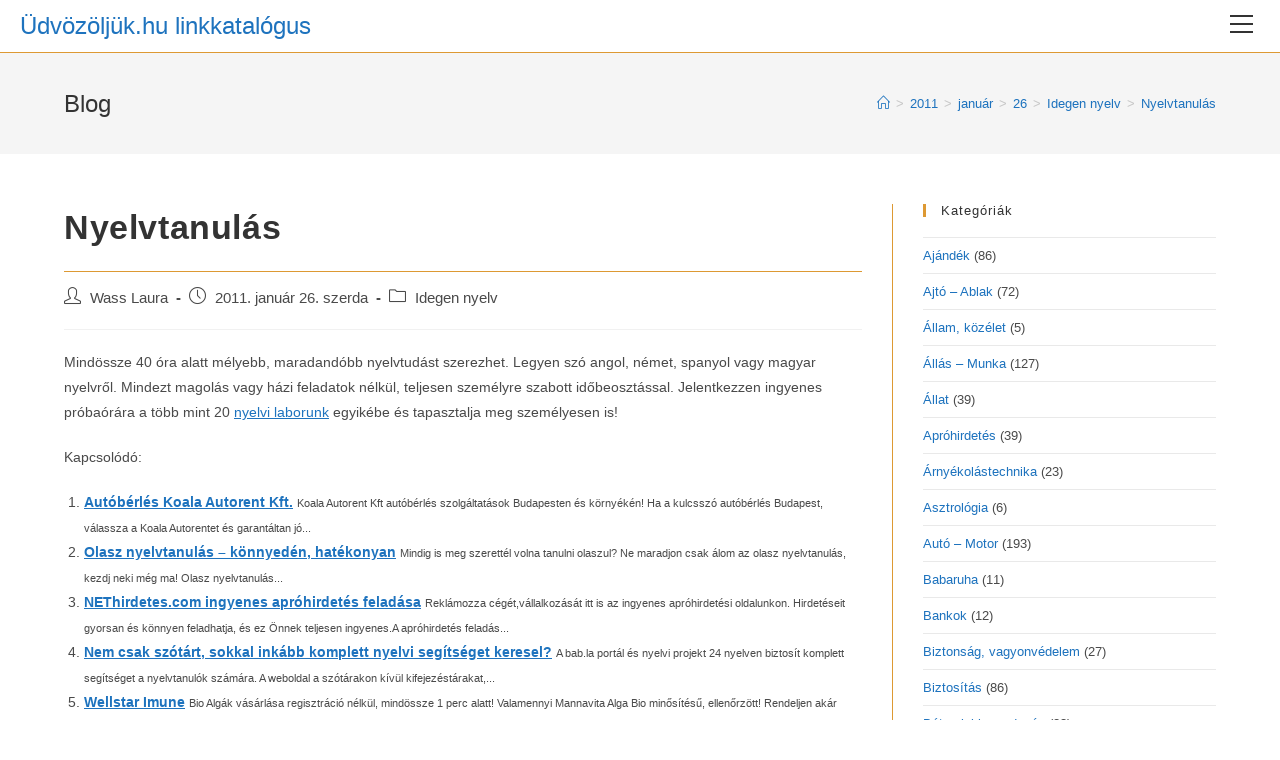

--- FILE ---
content_type: text/html; charset=UTF-8
request_url: https://udvozoljuk.hu/2011/01/26/nyelvtanulas/
body_size: 19717
content:
<!DOCTYPE html>
<html class="html" lang="hu" prefix="og: https://ogp.me/ns#">
<head>
	<meta charset="UTF-8">
	<link rel="profile" href="https://gmpg.org/xfn/11">

	<meta name="viewport" content="width=device-width, initial-scale=1">
<!-- Search Engine Optimization by Rank Math - https://rankmath.com/ -->
<title>Nyelvtanulás - Üdvözöljük.hu linkkatalógus</title>
<meta name="robots" content="follow, index, max-snippet:-1, max-video-preview:-1, max-image-preview:large"/>
<link rel="canonical" href="https://udvozoljuk.hu/2011/01/26/nyelvtanulas/" />
<meta property="og:locale" content="hu_HU" />
<meta property="og:type" content="article" />
<meta property="og:title" content="Nyelvtanulás - Üdvözöljük.hu linkkatalógus" />
<meta property="og:description" content="Mindössze 40 óra alatt mélyebb, maradandóbb nyelvtudást szerezhet. Legyen szó angol, német, spanyol vagy magyar nyelvről. Mindezt magolás vagy házi feladatok nélkül, teljesen személyre szabott időbeosztással. Jelentkezzen ingyenes próbaórára a több mint 20 nyelvi laborunk egyikébe és tapasztalja meg személyesen is! Kapcsolódó: Autóbérlés Koala Autorent Kft. Koala Autorent Kft autóbérlés szolgáltatások Budapesten és környékén! Ha [&hellip;]" />
<meta property="og:url" content="https://udvozoljuk.hu/2011/01/26/nyelvtanulas/" />
<meta property="og:site_name" content="Üdvözöljük.hu linkkatalógus" />
<meta property="article:section" content="Idegen nyelv" />
<meta property="og:updated_time" content="2016-07-06T15:16:46+02:00" />
<meta property="article:published_time" content="2011-01-26T20:28:36+01:00" />
<meta property="article:modified_time" content="2016-07-06T15:16:46+02:00" />
<meta name="twitter:card" content="summary_large_image" />
<meta name="twitter:title" content="Nyelvtanulás - Üdvözöljük.hu linkkatalógus" />
<meta name="twitter:description" content="Mindössze 40 óra alatt mélyebb, maradandóbb nyelvtudást szerezhet. Legyen szó angol, német, spanyol vagy magyar nyelvről. Mindezt magolás vagy házi feladatok nélkül, teljesen személyre szabott időbeosztással. Jelentkezzen ingyenes próbaórára a több mint 20 nyelvi laborunk egyikébe és tapasztalja meg személyesen is! Kapcsolódó: Autóbérlés Koala Autorent Kft. Koala Autorent Kft autóbérlés szolgáltatások Budapesten és környékén! Ha [&hellip;]" />
<meta name="twitter:label1" content="Szerző:" />
<meta name="twitter:data1" content="Wass Laura" />
<meta name="twitter:label2" content="Olvasási idő" />
<meta name="twitter:data2" content="Kevesebb, mint egy perc" />
<script type="application/ld+json" class="rank-math-schema">{"@context":"https://schema.org","@graph":[{"@type":["Person","Organization"],"@id":"https://udvozoljuk.hu/#person","name":"\u00dcdv\u00f6z\u00f6lj\u00fck.hu linkkatal\u00f3gus"},{"@type":"WebSite","@id":"https://udvozoljuk.hu/#website","url":"https://udvozoljuk.hu","name":"\u00dcdv\u00f6z\u00f6lj\u00fck.hu linkkatal\u00f3gus","publisher":{"@id":"https://udvozoljuk.hu/#person"},"inLanguage":"hu"},{"@type":"WebPage","@id":"https://udvozoljuk.hu/2011/01/26/nyelvtanulas/#webpage","url":"https://udvozoljuk.hu/2011/01/26/nyelvtanulas/","name":"Nyelvtanul\u00e1s - \u00dcdv\u00f6z\u00f6lj\u00fck.hu linkkatal\u00f3gus","datePublished":"2011-01-26T20:28:36+01:00","dateModified":"2016-07-06T15:16:46+02:00","isPartOf":{"@id":"https://udvozoljuk.hu/#website"},"inLanguage":"hu"},{"@type":"Person","@id":"https://udvozoljuk.hu/2011/01/26/nyelvtanulas/#author","name":"Wass Laura","image":{"@type":"ImageObject","@id":"https://secure.gravatar.com/avatar/e4f64fb49b986afe28c4c33f1b36f512?s=96&amp;d=blank&amp;r=g","url":"https://secure.gravatar.com/avatar/e4f64fb49b986afe28c4c33f1b36f512?s=96&amp;d=blank&amp;r=g","caption":"Wass Laura","inLanguage":"hu"}},{"@type":"BlogPosting","headline":"Nyelvtanul\u00e1s - \u00dcdv\u00f6z\u00f6lj\u00fck.hu linkkatal\u00f3gus","datePublished":"2011-01-26T20:28:36+01:00","dateModified":"2016-07-06T15:16:46+02:00","author":{"@id":"https://udvozoljuk.hu/2011/01/26/nyelvtanulas/#author","name":"Wass Laura"},"publisher":{"@id":"https://udvozoljuk.hu/#person"},"description":"Mind\u00f6ssze 40 \u00f3ra alatt m\u00e9lyebb, maradand\u00f3bb nyelvtud\u00e1st szerezhet. Legyen sz\u00f3 angol, n\u00e9met, spanyol vagy magyar nyelvr\u0151l. Mindezt magol\u00e1s vagy h\u00e1zi feladatok n\u00e9lk\u00fcl, teljesen szem\u00e9lyre szabott id\u0151beoszt\u00e1ssal. Jelentkezzen ingyenes pr\u00f3ba\u00f3r\u00e1ra a t\u00f6bb mint 20 nyelvi laborunk egyik\u00e9be \u00e9s tapasztalja meg szem\u00e9lyesen is!","name":"Nyelvtanul\u00e1s - \u00dcdv\u00f6z\u00f6lj\u00fck.hu linkkatal\u00f3gus","@id":"https://udvozoljuk.hu/2011/01/26/nyelvtanulas/#richSnippet","isPartOf":{"@id":"https://udvozoljuk.hu/2011/01/26/nyelvtanulas/#webpage"},"inLanguage":"hu","mainEntityOfPage":{"@id":"https://udvozoljuk.hu/2011/01/26/nyelvtanulas/#webpage"}}]}</script>
<!-- /Rank Math WordPress SEO plugin -->

<link rel="alternate" type="application/rss+xml" title="Üdvözöljük.hu linkkatalógus &raquo; hírcsatorna" href="https://udvozoljuk.hu/feed/" />
<link rel="alternate" type="application/rss+xml" title="Üdvözöljük.hu linkkatalógus &raquo; hozzászólás hírcsatorna" href="https://udvozoljuk.hu/comments/feed/" />
<script>
window._wpemojiSettings = {"baseUrl":"https:\/\/s.w.org\/images\/core\/emoji\/14.0.0\/72x72\/","ext":".png","svgUrl":"https:\/\/s.w.org\/images\/core\/emoji\/14.0.0\/svg\/","svgExt":".svg","source":{"concatemoji":"https:\/\/udvozoljuk.hu\/wp-includes\/js\/wp-emoji-release.min.js?ver=6.4.7"}};
/*! This file is auto-generated */
!function(i,n){var o,s,e;function c(e){try{var t={supportTests:e,timestamp:(new Date).valueOf()};sessionStorage.setItem(o,JSON.stringify(t))}catch(e){}}function p(e,t,n){e.clearRect(0,0,e.canvas.width,e.canvas.height),e.fillText(t,0,0);var t=new Uint32Array(e.getImageData(0,0,e.canvas.width,e.canvas.height).data),r=(e.clearRect(0,0,e.canvas.width,e.canvas.height),e.fillText(n,0,0),new Uint32Array(e.getImageData(0,0,e.canvas.width,e.canvas.height).data));return t.every(function(e,t){return e===r[t]})}function u(e,t,n){switch(t){case"flag":return n(e,"\ud83c\udff3\ufe0f\u200d\u26a7\ufe0f","\ud83c\udff3\ufe0f\u200b\u26a7\ufe0f")?!1:!n(e,"\ud83c\uddfa\ud83c\uddf3","\ud83c\uddfa\u200b\ud83c\uddf3")&&!n(e,"\ud83c\udff4\udb40\udc67\udb40\udc62\udb40\udc65\udb40\udc6e\udb40\udc67\udb40\udc7f","\ud83c\udff4\u200b\udb40\udc67\u200b\udb40\udc62\u200b\udb40\udc65\u200b\udb40\udc6e\u200b\udb40\udc67\u200b\udb40\udc7f");case"emoji":return!n(e,"\ud83e\udef1\ud83c\udffb\u200d\ud83e\udef2\ud83c\udfff","\ud83e\udef1\ud83c\udffb\u200b\ud83e\udef2\ud83c\udfff")}return!1}function f(e,t,n){var r="undefined"!=typeof WorkerGlobalScope&&self instanceof WorkerGlobalScope?new OffscreenCanvas(300,150):i.createElement("canvas"),a=r.getContext("2d",{willReadFrequently:!0}),o=(a.textBaseline="top",a.font="600 32px Arial",{});return e.forEach(function(e){o[e]=t(a,e,n)}),o}function t(e){var t=i.createElement("script");t.src=e,t.defer=!0,i.head.appendChild(t)}"undefined"!=typeof Promise&&(o="wpEmojiSettingsSupports",s=["flag","emoji"],n.supports={everything:!0,everythingExceptFlag:!0},e=new Promise(function(e){i.addEventListener("DOMContentLoaded",e,{once:!0})}),new Promise(function(t){var n=function(){try{var e=JSON.parse(sessionStorage.getItem(o));if("object"==typeof e&&"number"==typeof e.timestamp&&(new Date).valueOf()<e.timestamp+604800&&"object"==typeof e.supportTests)return e.supportTests}catch(e){}return null}();if(!n){if("undefined"!=typeof Worker&&"undefined"!=typeof OffscreenCanvas&&"undefined"!=typeof URL&&URL.createObjectURL&&"undefined"!=typeof Blob)try{var e="postMessage("+f.toString()+"("+[JSON.stringify(s),u.toString(),p.toString()].join(",")+"));",r=new Blob([e],{type:"text/javascript"}),a=new Worker(URL.createObjectURL(r),{name:"wpTestEmojiSupports"});return void(a.onmessage=function(e){c(n=e.data),a.terminate(),t(n)})}catch(e){}c(n=f(s,u,p))}t(n)}).then(function(e){for(var t in e)n.supports[t]=e[t],n.supports.everything=n.supports.everything&&n.supports[t],"flag"!==t&&(n.supports.everythingExceptFlag=n.supports.everythingExceptFlag&&n.supports[t]);n.supports.everythingExceptFlag=n.supports.everythingExceptFlag&&!n.supports.flag,n.DOMReady=!1,n.readyCallback=function(){n.DOMReady=!0}}).then(function(){return e}).then(function(){var e;n.supports.everything||(n.readyCallback(),(e=n.source||{}).concatemoji?t(e.concatemoji):e.wpemoji&&e.twemoji&&(t(e.twemoji),t(e.wpemoji)))}))}((window,document),window._wpemojiSettings);
</script>
<style id='wp-emoji-styles-inline-css'>

	img.wp-smiley, img.emoji {
		display: inline !important;
		border: none !important;
		box-shadow: none !important;
		height: 1em !important;
		width: 1em !important;
		margin: 0 0.07em !important;
		vertical-align: -0.1em !important;
		background: none !important;
		padding: 0 !important;
	}
</style>
<link rel='stylesheet' id='wp-block-library-css' href='https://udvozoljuk.hu/wp-includes/css/dist/block-library/style.min.css?ver=6.4.7' media='all' />
<style id='wp-block-library-theme-inline-css'>
.wp-block-audio figcaption{color:#555;font-size:13px;text-align:center}.is-dark-theme .wp-block-audio figcaption{color:hsla(0,0%,100%,.65)}.wp-block-audio{margin:0 0 1em}.wp-block-code{border:1px solid #ccc;border-radius:4px;font-family:Menlo,Consolas,monaco,monospace;padding:.8em 1em}.wp-block-embed figcaption{color:#555;font-size:13px;text-align:center}.is-dark-theme .wp-block-embed figcaption{color:hsla(0,0%,100%,.65)}.wp-block-embed{margin:0 0 1em}.blocks-gallery-caption{color:#555;font-size:13px;text-align:center}.is-dark-theme .blocks-gallery-caption{color:hsla(0,0%,100%,.65)}.wp-block-image figcaption{color:#555;font-size:13px;text-align:center}.is-dark-theme .wp-block-image figcaption{color:hsla(0,0%,100%,.65)}.wp-block-image{margin:0 0 1em}.wp-block-pullquote{border-bottom:4px solid;border-top:4px solid;color:currentColor;margin-bottom:1.75em}.wp-block-pullquote cite,.wp-block-pullquote footer,.wp-block-pullquote__citation{color:currentColor;font-size:.8125em;font-style:normal;text-transform:uppercase}.wp-block-quote{border-left:.25em solid;margin:0 0 1.75em;padding-left:1em}.wp-block-quote cite,.wp-block-quote footer{color:currentColor;font-size:.8125em;font-style:normal;position:relative}.wp-block-quote.has-text-align-right{border-left:none;border-right:.25em solid;padding-left:0;padding-right:1em}.wp-block-quote.has-text-align-center{border:none;padding-left:0}.wp-block-quote.is-large,.wp-block-quote.is-style-large,.wp-block-quote.is-style-plain{border:none}.wp-block-search .wp-block-search__label{font-weight:700}.wp-block-search__button{border:1px solid #ccc;padding:.375em .625em}:where(.wp-block-group.has-background){padding:1.25em 2.375em}.wp-block-separator.has-css-opacity{opacity:.4}.wp-block-separator{border:none;border-bottom:2px solid;margin-left:auto;margin-right:auto}.wp-block-separator.has-alpha-channel-opacity{opacity:1}.wp-block-separator:not(.is-style-wide):not(.is-style-dots){width:100px}.wp-block-separator.has-background:not(.is-style-dots){border-bottom:none;height:1px}.wp-block-separator.has-background:not(.is-style-wide):not(.is-style-dots){height:2px}.wp-block-table{margin:0 0 1em}.wp-block-table td,.wp-block-table th{word-break:normal}.wp-block-table figcaption{color:#555;font-size:13px;text-align:center}.is-dark-theme .wp-block-table figcaption{color:hsla(0,0%,100%,.65)}.wp-block-video figcaption{color:#555;font-size:13px;text-align:center}.is-dark-theme .wp-block-video figcaption{color:hsla(0,0%,100%,.65)}.wp-block-video{margin:0 0 1em}.wp-block-template-part.has-background{margin-bottom:0;margin-top:0;padding:1.25em 2.375em}
</style>
<style id='rank-math-toc-block-style-inline-css'>
.wp-block-rank-math-toc-block nav ol{counter-reset:item}.wp-block-rank-math-toc-block nav ol li{display:block}.wp-block-rank-math-toc-block nav ol li:before{content:counters(item, ".") ". ";counter-increment:item}

</style>
<style id='classic-theme-styles-inline-css'>
/*! This file is auto-generated */
.wp-block-button__link{color:#fff;background-color:#32373c;border-radius:9999px;box-shadow:none;text-decoration:none;padding:calc(.667em + 2px) calc(1.333em + 2px);font-size:1.125em}.wp-block-file__button{background:#32373c;color:#fff;text-decoration:none}
</style>
<style id='global-styles-inline-css'>
body{--wp--preset--color--black: #000000;--wp--preset--color--cyan-bluish-gray: #abb8c3;--wp--preset--color--white: #ffffff;--wp--preset--color--pale-pink: #f78da7;--wp--preset--color--vivid-red: #cf2e2e;--wp--preset--color--luminous-vivid-orange: #ff6900;--wp--preset--color--luminous-vivid-amber: #fcb900;--wp--preset--color--light-green-cyan: #7bdcb5;--wp--preset--color--vivid-green-cyan: #00d084;--wp--preset--color--pale-cyan-blue: #8ed1fc;--wp--preset--color--vivid-cyan-blue: #0693e3;--wp--preset--color--vivid-purple: #9b51e0;--wp--preset--gradient--vivid-cyan-blue-to-vivid-purple: linear-gradient(135deg,rgba(6,147,227,1) 0%,rgb(155,81,224) 100%);--wp--preset--gradient--light-green-cyan-to-vivid-green-cyan: linear-gradient(135deg,rgb(122,220,180) 0%,rgb(0,208,130) 100%);--wp--preset--gradient--luminous-vivid-amber-to-luminous-vivid-orange: linear-gradient(135deg,rgba(252,185,0,1) 0%,rgba(255,105,0,1) 100%);--wp--preset--gradient--luminous-vivid-orange-to-vivid-red: linear-gradient(135deg,rgba(255,105,0,1) 0%,rgb(207,46,46) 100%);--wp--preset--gradient--very-light-gray-to-cyan-bluish-gray: linear-gradient(135deg,rgb(238,238,238) 0%,rgb(169,184,195) 100%);--wp--preset--gradient--cool-to-warm-spectrum: linear-gradient(135deg,rgb(74,234,220) 0%,rgb(151,120,209) 20%,rgb(207,42,186) 40%,rgb(238,44,130) 60%,rgb(251,105,98) 80%,rgb(254,248,76) 100%);--wp--preset--gradient--blush-light-purple: linear-gradient(135deg,rgb(255,206,236) 0%,rgb(152,150,240) 100%);--wp--preset--gradient--blush-bordeaux: linear-gradient(135deg,rgb(254,205,165) 0%,rgb(254,45,45) 50%,rgb(107,0,62) 100%);--wp--preset--gradient--luminous-dusk: linear-gradient(135deg,rgb(255,203,112) 0%,rgb(199,81,192) 50%,rgb(65,88,208) 100%);--wp--preset--gradient--pale-ocean: linear-gradient(135deg,rgb(255,245,203) 0%,rgb(182,227,212) 50%,rgb(51,167,181) 100%);--wp--preset--gradient--electric-grass: linear-gradient(135deg,rgb(202,248,128) 0%,rgb(113,206,126) 100%);--wp--preset--gradient--midnight: linear-gradient(135deg,rgb(2,3,129) 0%,rgb(40,116,252) 100%);--wp--preset--font-size--small: 13px;--wp--preset--font-size--medium: 20px;--wp--preset--font-size--large: 36px;--wp--preset--font-size--x-large: 42px;--wp--preset--spacing--20: 0.44rem;--wp--preset--spacing--30: 0.67rem;--wp--preset--spacing--40: 1rem;--wp--preset--spacing--50: 1.5rem;--wp--preset--spacing--60: 2.25rem;--wp--preset--spacing--70: 3.38rem;--wp--preset--spacing--80: 5.06rem;--wp--preset--shadow--natural: 6px 6px 9px rgba(0, 0, 0, 0.2);--wp--preset--shadow--deep: 12px 12px 50px rgba(0, 0, 0, 0.4);--wp--preset--shadow--sharp: 6px 6px 0px rgba(0, 0, 0, 0.2);--wp--preset--shadow--outlined: 6px 6px 0px -3px rgba(255, 255, 255, 1), 6px 6px rgba(0, 0, 0, 1);--wp--preset--shadow--crisp: 6px 6px 0px rgba(0, 0, 0, 1);}:where(.is-layout-flex){gap: 0.5em;}:where(.is-layout-grid){gap: 0.5em;}body .is-layout-flow > .alignleft{float: left;margin-inline-start: 0;margin-inline-end: 2em;}body .is-layout-flow > .alignright{float: right;margin-inline-start: 2em;margin-inline-end: 0;}body .is-layout-flow > .aligncenter{margin-left: auto !important;margin-right: auto !important;}body .is-layout-constrained > .alignleft{float: left;margin-inline-start: 0;margin-inline-end: 2em;}body .is-layout-constrained > .alignright{float: right;margin-inline-start: 2em;margin-inline-end: 0;}body .is-layout-constrained > .aligncenter{margin-left: auto !important;margin-right: auto !important;}body .is-layout-constrained > :where(:not(.alignleft):not(.alignright):not(.alignfull)){max-width: var(--wp--style--global--content-size);margin-left: auto !important;margin-right: auto !important;}body .is-layout-constrained > .alignwide{max-width: var(--wp--style--global--wide-size);}body .is-layout-flex{display: flex;}body .is-layout-flex{flex-wrap: wrap;align-items: center;}body .is-layout-flex > *{margin: 0;}body .is-layout-grid{display: grid;}body .is-layout-grid > *{margin: 0;}:where(.wp-block-columns.is-layout-flex){gap: 2em;}:where(.wp-block-columns.is-layout-grid){gap: 2em;}:where(.wp-block-post-template.is-layout-flex){gap: 1.25em;}:where(.wp-block-post-template.is-layout-grid){gap: 1.25em;}.has-black-color{color: var(--wp--preset--color--black) !important;}.has-cyan-bluish-gray-color{color: var(--wp--preset--color--cyan-bluish-gray) !important;}.has-white-color{color: var(--wp--preset--color--white) !important;}.has-pale-pink-color{color: var(--wp--preset--color--pale-pink) !important;}.has-vivid-red-color{color: var(--wp--preset--color--vivid-red) !important;}.has-luminous-vivid-orange-color{color: var(--wp--preset--color--luminous-vivid-orange) !important;}.has-luminous-vivid-amber-color{color: var(--wp--preset--color--luminous-vivid-amber) !important;}.has-light-green-cyan-color{color: var(--wp--preset--color--light-green-cyan) !important;}.has-vivid-green-cyan-color{color: var(--wp--preset--color--vivid-green-cyan) !important;}.has-pale-cyan-blue-color{color: var(--wp--preset--color--pale-cyan-blue) !important;}.has-vivid-cyan-blue-color{color: var(--wp--preset--color--vivid-cyan-blue) !important;}.has-vivid-purple-color{color: var(--wp--preset--color--vivid-purple) !important;}.has-black-background-color{background-color: var(--wp--preset--color--black) !important;}.has-cyan-bluish-gray-background-color{background-color: var(--wp--preset--color--cyan-bluish-gray) !important;}.has-white-background-color{background-color: var(--wp--preset--color--white) !important;}.has-pale-pink-background-color{background-color: var(--wp--preset--color--pale-pink) !important;}.has-vivid-red-background-color{background-color: var(--wp--preset--color--vivid-red) !important;}.has-luminous-vivid-orange-background-color{background-color: var(--wp--preset--color--luminous-vivid-orange) !important;}.has-luminous-vivid-amber-background-color{background-color: var(--wp--preset--color--luminous-vivid-amber) !important;}.has-light-green-cyan-background-color{background-color: var(--wp--preset--color--light-green-cyan) !important;}.has-vivid-green-cyan-background-color{background-color: var(--wp--preset--color--vivid-green-cyan) !important;}.has-pale-cyan-blue-background-color{background-color: var(--wp--preset--color--pale-cyan-blue) !important;}.has-vivid-cyan-blue-background-color{background-color: var(--wp--preset--color--vivid-cyan-blue) !important;}.has-vivid-purple-background-color{background-color: var(--wp--preset--color--vivid-purple) !important;}.has-black-border-color{border-color: var(--wp--preset--color--black) !important;}.has-cyan-bluish-gray-border-color{border-color: var(--wp--preset--color--cyan-bluish-gray) !important;}.has-white-border-color{border-color: var(--wp--preset--color--white) !important;}.has-pale-pink-border-color{border-color: var(--wp--preset--color--pale-pink) !important;}.has-vivid-red-border-color{border-color: var(--wp--preset--color--vivid-red) !important;}.has-luminous-vivid-orange-border-color{border-color: var(--wp--preset--color--luminous-vivid-orange) !important;}.has-luminous-vivid-amber-border-color{border-color: var(--wp--preset--color--luminous-vivid-amber) !important;}.has-light-green-cyan-border-color{border-color: var(--wp--preset--color--light-green-cyan) !important;}.has-vivid-green-cyan-border-color{border-color: var(--wp--preset--color--vivid-green-cyan) !important;}.has-pale-cyan-blue-border-color{border-color: var(--wp--preset--color--pale-cyan-blue) !important;}.has-vivid-cyan-blue-border-color{border-color: var(--wp--preset--color--vivid-cyan-blue) !important;}.has-vivid-purple-border-color{border-color: var(--wp--preset--color--vivid-purple) !important;}.has-vivid-cyan-blue-to-vivid-purple-gradient-background{background: var(--wp--preset--gradient--vivid-cyan-blue-to-vivid-purple) !important;}.has-light-green-cyan-to-vivid-green-cyan-gradient-background{background: var(--wp--preset--gradient--light-green-cyan-to-vivid-green-cyan) !important;}.has-luminous-vivid-amber-to-luminous-vivid-orange-gradient-background{background: var(--wp--preset--gradient--luminous-vivid-amber-to-luminous-vivid-orange) !important;}.has-luminous-vivid-orange-to-vivid-red-gradient-background{background: var(--wp--preset--gradient--luminous-vivid-orange-to-vivid-red) !important;}.has-very-light-gray-to-cyan-bluish-gray-gradient-background{background: var(--wp--preset--gradient--very-light-gray-to-cyan-bluish-gray) !important;}.has-cool-to-warm-spectrum-gradient-background{background: var(--wp--preset--gradient--cool-to-warm-spectrum) !important;}.has-blush-light-purple-gradient-background{background: var(--wp--preset--gradient--blush-light-purple) !important;}.has-blush-bordeaux-gradient-background{background: var(--wp--preset--gradient--blush-bordeaux) !important;}.has-luminous-dusk-gradient-background{background: var(--wp--preset--gradient--luminous-dusk) !important;}.has-pale-ocean-gradient-background{background: var(--wp--preset--gradient--pale-ocean) !important;}.has-electric-grass-gradient-background{background: var(--wp--preset--gradient--electric-grass) !important;}.has-midnight-gradient-background{background: var(--wp--preset--gradient--midnight) !important;}.has-small-font-size{font-size: var(--wp--preset--font-size--small) !important;}.has-medium-font-size{font-size: var(--wp--preset--font-size--medium) !important;}.has-large-font-size{font-size: var(--wp--preset--font-size--large) !important;}.has-x-large-font-size{font-size: var(--wp--preset--font-size--x-large) !important;}
.wp-block-navigation a:where(:not(.wp-element-button)){color: inherit;}
:where(.wp-block-post-template.is-layout-flex){gap: 1.25em;}:where(.wp-block-post-template.is-layout-grid){gap: 1.25em;}
:where(.wp-block-columns.is-layout-flex){gap: 2em;}:where(.wp-block-columns.is-layout-grid){gap: 2em;}
.wp-block-pullquote{font-size: 1.5em;line-height: 1.6;}
</style>
<link rel='stylesheet' id='contact-form-7-css' href='https://udvozoljuk.hu/wp-content/plugins/contact-form-7/includes/css/styles.css?ver=5.9.3' media='all' />
<link rel='stylesheet' id='font-awesome-css' href='https://udvozoljuk.hu/wp-content/themes/oceanwp/assets/fonts/fontawesome/css/all.min.css?ver=6.4.2' media='all' />
<link rel='stylesheet' id='simple-line-icons-css' href='https://udvozoljuk.hu/wp-content/themes/oceanwp/assets/css/third/simple-line-icons.min.css?ver=2.4.0' media='all' />
<link rel='stylesheet' id='oceanwp-style-css' href='https://udvozoljuk.hu/wp-content/themes/oceanwp/assets/css/style.min.css?ver=3.5.4' media='all' />
<link rel='stylesheet' id='oe-widgets-style-css' href='https://udvozoljuk.hu/wp-content/plugins/ocean-extra/assets/css/widgets.css?ver=6.4.7' media='all' />
<link rel='stylesheet' id='oss-social-share-style-css' href='https://udvozoljuk.hu/wp-content/plugins/ocean-social-sharing/assets/css/style.min.css?ver=6.4.7' media='all' />
<link rel='stylesheet' id='yarppRelatedCss-css' href='https://udvozoljuk.hu/wp-content/plugins/yet-another-related-posts-plugin/style/related.css?ver=5.30.10' media='all' />
<script src="https://udvozoljuk.hu/wp-includes/js/jquery/jquery.min.js?ver=3.7.1" id="jquery-core-js"></script>
<script src="https://udvozoljuk.hu/wp-includes/js/jquery/jquery-migrate.min.js?ver=3.4.1" id="jquery-migrate-js"></script>
<script src="https://udvozoljuk.hu/wp-includes/js/wp-embed.min.js?ver=6.4.7" id="wp-embed-js" defer data-wp-strategy="defer"></script>
<link rel="https://api.w.org/" href="https://udvozoljuk.hu/wp-json/" /><link rel="alternate" type="application/json" href="https://udvozoljuk.hu/wp-json/wp/v2/posts/56097" /><link rel="EditURI" type="application/rsd+xml" title="RSD" href="https://udvozoljuk.hu/xmlrpc.php?rsd" />
<meta name="generator" content="WordPress 6.4.7" />
<link rel='shortlink' href='https://udvozoljuk.hu/?p=56097' />
<link rel="alternate" type="application/json+oembed" href="https://udvozoljuk.hu/wp-json/oembed/1.0/embed?url=https%3A%2F%2Fudvozoljuk.hu%2F2011%2F01%2F26%2Fnyelvtanulas%2F" />
<link rel="alternate" type="text/xml+oembed" href="https://udvozoljuk.hu/wp-json/oembed/1.0/embed?url=https%3A%2F%2Fudvozoljuk.hu%2F2011%2F01%2F26%2Fnyelvtanulas%2F&#038;format=xml" />
<meta name="generator" content="Site Kit by Google 1.122.0" /><script src="https://www.google.com/recaptcha/api.js?hl=hu_HU" async defer></script>
<style type="text/css">.broken_link, a.broken_link {
	text-decoration: line-through;
}</style><!-- OceanWP CSS -->
<style type="text/css">
/* General CSS */a:hover,a.light:hover,.theme-heading .text::before,.theme-heading .text::after,#top-bar-content >a:hover,#top-bar-social li.oceanwp-email a:hover,#site-navigation-wrap .dropdown-menu >li >a:hover,#site-header.medium-header #medium-searchform button:hover,.oceanwp-mobile-menu-icon a:hover,.blog-entry.post .blog-entry-header .entry-title a:hover,.blog-entry.post .blog-entry-readmore a:hover,.blog-entry.thumbnail-entry .blog-entry-category a,ul.meta li a:hover,.dropcap,.single nav.post-navigation .nav-links .title,body .related-post-title a:hover,body #wp-calendar caption,body .contact-info-widget.default i,body .contact-info-widget.big-icons i,body .custom-links-widget .oceanwp-custom-links li a:hover,body .custom-links-widget .oceanwp-custom-links li a:hover:before,body .posts-thumbnails-widget li a:hover,body .social-widget li.oceanwp-email a:hover,.comment-author .comment-meta .comment-reply-link,#respond #cancel-comment-reply-link:hover,#footer-widgets .footer-box a:hover,#footer-bottom a:hover,#footer-bottom #footer-bottom-menu a:hover,.sidr a:hover,.sidr-class-dropdown-toggle:hover,.sidr-class-menu-item-has-children.active >a,.sidr-class-menu-item-has-children.active >a >.sidr-class-dropdown-toggle,input[type=checkbox]:checked:before{color:#dd9933}.single nav.post-navigation .nav-links .title .owp-icon use,.blog-entry.post .blog-entry-readmore a:hover .owp-icon use,body .contact-info-widget.default .owp-icon use,body .contact-info-widget.big-icons .owp-icon use{stroke:#dd9933}input[type="button"],input[type="reset"],input[type="submit"],button[type="submit"],.button,#site-navigation-wrap .dropdown-menu >li.btn >a >span,.thumbnail:hover i,.post-quote-content,.omw-modal .omw-close-modal,body .contact-info-widget.big-icons li:hover i,body div.wpforms-container-full .wpforms-form input[type=submit],body div.wpforms-container-full .wpforms-form button[type=submit],body div.wpforms-container-full .wpforms-form .wpforms-page-button{background-color:#dd9933}.thumbnail:hover .link-post-svg-icon{background-color:#dd9933}body .contact-info-widget.big-icons li:hover .owp-icon{background-color:#dd9933}.widget-title{border-color:#dd9933}blockquote{border-color:#dd9933}#searchform-dropdown{border-color:#dd9933}.dropdown-menu .sub-menu{border-color:#dd9933}.blog-entry.large-entry .blog-entry-readmore a:hover{border-color:#dd9933}.oceanwp-newsletter-form-wrap input[type="email"]:focus{border-color:#dd9933}.social-widget li.oceanwp-email a:hover{border-color:#dd9933}#respond #cancel-comment-reply-link:hover{border-color:#dd9933}body .contact-info-widget.big-icons li:hover i{border-color:#dd9933}#footer-widgets .oceanwp-newsletter-form-wrap input[type="email"]:focus{border-color:#dd9933}blockquote,.wp-block-quote{border-left-color:#dd9933}body .contact-info-widget.big-icons li:hover .owp-icon{border-color:#dd9933}input[type="button"]:hover,input[type="reset"]:hover,input[type="submit"]:hover,button[type="submit"]:hover,input[type="button"]:focus,input[type="reset"]:focus,input[type="submit"]:focus,button[type="submit"]:focus,.button:hover,.button:focus,#site-navigation-wrap .dropdown-menu >li.btn >a:hover >span,.post-quote-author,.omw-modal .omw-close-modal:hover,body div.wpforms-container-full .wpforms-form input[type=submit]:hover,body div.wpforms-container-full .wpforms-form button[type=submit]:hover,body div.wpforms-container-full .wpforms-form .wpforms-page-button:hover{background-color:#1e73be}table th,table td,hr,.content-area,body.content-left-sidebar #content-wrap .content-area,.content-left-sidebar .content-area,#top-bar-wrap,#site-header,#site-header.top-header #search-toggle,.dropdown-menu ul li,.centered-minimal-page-header,.blog-entry.post,.blog-entry.grid-entry .blog-entry-inner,.blog-entry.thumbnail-entry .blog-entry-bottom,.single-post .entry-title,.single .entry-share-wrap .entry-share,.single .entry-share,.single .entry-share ul li a,.single nav.post-navigation,.single nav.post-navigation .nav-links .nav-previous,#author-bio,#author-bio .author-bio-avatar,#author-bio .author-bio-social li a,#related-posts,#comments,.comment-body,#respond #cancel-comment-reply-link,#blog-entries .type-page,.page-numbers a,.page-numbers span:not(.elementor-screen-only),.page-links span,body #wp-calendar caption,body #wp-calendar th,body #wp-calendar tbody,body .contact-info-widget.default i,body .contact-info-widget.big-icons i,body .posts-thumbnails-widget li,body .tagcloud a{border-color:#dd9933}body .contact-info-widget.big-icons .owp-icon,body .contact-info-widget.default .owp-icon{border-color:#dd9933}body,.has-parallax-footer:not(.separate-layout) #main{background-color:rgba(255,255,255,0.37)}a{color:#1e73be}a .owp-icon use{stroke:#1e73be}a:hover{color:#dd3333}a:hover .owp-icon use{stroke:#dd3333}/* Header CSS */#site-logo #site-logo-inner,.oceanwp-social-menu .social-menu-inner,#site-header.full_screen-header .menu-bar-inner,.after-header-content .after-header-content-inner{height:52px}#site-navigation-wrap .dropdown-menu >li >a,.oceanwp-mobile-menu-icon a,.mobile-menu-close,.after-header-content-inner >a{line-height:52px}#site-header-inner{padding:0 20px 0 20px}#site-header.has-header-media .overlay-header-media{background-color:rgba(0,0,0,0.5)}
</style></head>

<body class="post-template-default single single-post postid-56097 single-format-standard wp-embed-responsive oceanwp-theme dropdown-mobile default-breakpoint has-sidebar content-right-sidebar post-in-category-idegen-nyelv has-breadcrumbs" itemscope="itemscope" itemtype="https://schema.org/Article">

	
	
	<div id="outer-wrap" class="site clr">

		<a class="skip-link screen-reader-text" href="#main">Skip to content</a>

		
		<div id="wrap" class="clr">

			
			
<header id="site-header" class="full_screen-header clr" data-height="52" itemscope="itemscope" itemtype="https://schema.org/WPHeader" role="banner">

	
		

<div id="site-header-inner" class="clr">

	
	

<div id="site-logo" class="clr" itemscope itemtype="https://schema.org/Brand" >

	
	<div id="site-logo-inner" class="clr">

						<a href="https://udvozoljuk.hu/" rel="home" class="site-title site-logo-text" >Üdvözöljük.hu linkkatalógus</a>
				
	</div><!-- #site-logo-inner -->

	
	
</div><!-- #site-logo -->


	<div id="site-navigation-wrap" class="clr">

		<div class="menu-bar-wrap clr">
			<div class="menu-bar-inner clr">
				<a href="https://udvozoljuk.hu/#header-menu-toggle" class="menu-bar"><span class="ham"></span><span class="screen-reader-text">View website Menu</span></a>
			</div>
		</div>

		<div id="full-screen-menu" class="clr">
			<div id="full-screen-menu-inner" class="clr">
				
			
			
			<nav id="site-navigation" class="navigation main-navigation clr" itemscope="itemscope" itemtype="https://schema.org/SiteNavigationElement" role="navigation" >

				<ul id="menu-main-menu" class="main-menu fs-dropdown-menu"><li id="menu-item-123984" class="menu-item menu-item-type-post_type menu-item-object-page menu-item-123984"><a href="https://udvozoljuk.hu/?page_id=6" class="menu-link"><span class="text-wrap">Linkgyűjtemény</span></a></li><li id="menu-item-124000" class="menu-item menu-item-type-post_type menu-item-object-page menu-item-124000"><a href="https://udvozoljuk.hu/linkajanlas/" class="menu-link"><span class="text-wrap">Linkajánlás</span></a></li><li id="menu-item-123999" class="menu-item menu-item-type-post_type menu-item-object-page menu-item-123999"><a href="https://udvozoljuk.hu/szabalyzat/" class="menu-link"><span class="text-wrap">Szabályzat</span></a></li><li id="menu-item-124001" class="menu-item menu-item-type-post_type menu-item-object-page menu-item-124001"><a href="https://udvozoljuk.hu/kapcsolat/" class="menu-link"><span class="text-wrap">Kapcsolat</span></a></li><li class="search-toggle-li" ><form action="https://udvozoljuk.hu/" class="header-searchform" aria-label="Search this website"><span class="search-text">Type your search<span><i></i><i></i><i></i></span></span><input aria-label="After typing hit enter to submit search query" type="search" name="s" value="" autocomplete="off" /></form></li></ul>
			</nav><!-- #site-navigation -->

			
			
		
		
				</div>
		</div>

	</div><!-- #site-header-wrap -->

	
	
	<div class="oceanwp-mobile-menu-icon clr mobile-right">

		
		
		
		<a href="https://udvozoljuk.hu/#mobile-menu-toggle" class="mobile-menu"  aria-label="Mobile Menu">
							<i class="fa fa-bars" aria-hidden="true"></i>
								<span class="oceanwp-text">Menu</span>
				<span class="oceanwp-close-text">Close</span>
						</a>

		
		
		
	</div><!-- #oceanwp-mobile-menu-navbar -->

	

</div><!-- #site-header-inner -->


<div id="mobile-dropdown" class="clr" >

	<nav class="clr" itemscope="itemscope" itemtype="https://schema.org/SiteNavigationElement">

		<ul id="menu-main-menu-1" class="menu"><li class="menu-item menu-item-type-post_type menu-item-object-page menu-item-123984"><a href="https://udvozoljuk.hu/?page_id=6">Linkgyűjtemény</a></li>
<li class="menu-item menu-item-type-post_type menu-item-object-page menu-item-124000"><a href="https://udvozoljuk.hu/linkajanlas/">Linkajánlás</a></li>
<li class="menu-item menu-item-type-post_type menu-item-object-page menu-item-123999"><a href="https://udvozoljuk.hu/szabalyzat/">Szabályzat</a></li>
<li class="menu-item menu-item-type-post_type menu-item-object-page menu-item-124001"><a href="https://udvozoljuk.hu/kapcsolat/">Kapcsolat</a></li>
<li class="search-toggle-li" ><form action="https://udvozoljuk.hu/" class="header-searchform" aria-label="Search this website"><span class="search-text">Type your search<span><i></i><i></i><i></i></span></span><input aria-label="After typing hit enter to submit search query" type="search" name="s" value="" autocomplete="off" /></form></li></ul>
<div id="mobile-menu-search" class="clr">
	<form aria-label="Search this website" method="get" action="https://udvozoljuk.hu/" class="mobile-searchform">
		<input aria-label="Insert search query" value="" class="field" id="ocean-mobile-search-1" type="search" name="s" autocomplete="off" placeholder="Search" />
		<button aria-label="Submit search" type="submit" class="searchform-submit">
			<i class=" icon-magnifier" aria-hidden="true" role="img"></i>		</button>
					</form>
</div><!-- .mobile-menu-search -->

	</nav>

</div>


		
		
</header><!-- #site-header -->


			
			<main id="main" class="site-main clr"  role="main">

				

<header class="page-header">

	
	<div class="container clr page-header-inner">

		
			<h1 class="page-header-title clr" itemprop="headline">Blog</h1>

			
		
		<nav role="navigation" aria-label="Breadcrumbs" class="site-breadcrumbs clr position-"><ol class="trail-items" itemscope itemtype="http://schema.org/BreadcrumbList"><meta name="numberOfItems" content="6" /><meta name="itemListOrder" content="Ascending" /><li class="trail-item trail-begin" itemprop="itemListElement" itemscope itemtype="https://schema.org/ListItem"><a href="https://udvozoljuk.hu" rel="home" aria-label="Home" itemprop="item"><span itemprop="name"><i class=" icon-home" aria-hidden="true" role="img"></i><span class="breadcrumb-home has-icon">Home</span></span></a><span class="breadcrumb-sep">></span><meta itemprop="position" content="1" /></li><li class="trail-item" itemprop="itemListElement" itemscope itemtype="https://schema.org/ListItem"><a href="https://udvozoljuk.hu/2011/" itemprop="item"><span itemprop="name">2011</span></a><span class="breadcrumb-sep">></span><meta itemprop="position" content="2" /></li><li class="trail-item" itemprop="itemListElement" itemscope itemtype="https://schema.org/ListItem"><a href="https://udvozoljuk.hu/2011/01/" itemprop="item"><span itemprop="name">január</span></a><span class="breadcrumb-sep">></span><meta itemprop="position" content="3" /></li><li class="trail-item" itemprop="itemListElement" itemscope itemtype="https://schema.org/ListItem"><a href="https://udvozoljuk.hu/2011/01/26/" itemprop="item"><span itemprop="name">26</span></a><span class="breadcrumb-sep">></span><meta itemprop="position" content="4" /></li><li class="trail-item" itemprop="itemListElement" itemscope itemtype="https://schema.org/ListItem"><a href="https://udvozoljuk.hu/category/idegen-nyelv/" itemprop="item"><span itemprop="name">Idegen nyelv</span></a><span class="breadcrumb-sep">></span><meta itemprop="position" content="5" /></li><li class="trail-item trail-end" itemprop="itemListElement" itemscope itemtype="https://schema.org/ListItem"><span itemprop="name"><a href="https://udvozoljuk.hu/2011/01/26/nyelvtanulas/">Nyelvtanulás</a></span><meta itemprop="position" content="6" /></li></ol></nav>
	</div><!-- .page-header-inner -->

	
	
</header><!-- .page-header -->


	
	<div id="content-wrap" class="container clr">

		
		<div id="primary" class="content-area clr">

			
			<div id="content" class="site-content clr">

				
				
<article id="post-56097">

	

<header class="entry-header clr">
	<h2 class="single-post-title entry-title" itemprop="headline">Nyelvtanulás</h2><!-- .single-post-title -->
</header><!-- .entry-header -->


<ul class="meta ospm-default clr">

	
					<li class="meta-author" itemprop="name"><span class="screen-reader-text">Post author:</span><i class=" icon-user" aria-hidden="true" role="img"></i><a href="https://udvozoljuk.hu/author/wass-laura/" title="Wass Laura bejegyzése" rel="author"  itemprop="author" itemscope="itemscope" itemtype="https://schema.org/Person">Wass Laura</a></li>
		
		
		
		
		
		
	
		
					<li class="meta-date" itemprop="datePublished"><span class="screen-reader-text">Post published:</span><i class=" icon-clock" aria-hidden="true" role="img"></i>2011. január 26.  szerda</li>
		
		
		
		
		
	
		
		
		
					<li class="meta-cat"><span class="screen-reader-text">Post category:</span><i class=" icon-folder" aria-hidden="true" role="img"></i><a href="https://udvozoljuk.hu/category/idegen-nyelv/" rel="category tag">Idegen nyelv</a></li>
		
		
		
	
		
		
		
		
		
		
	
</ul>



<div class="entry-content clr" itemprop="text">
	<p>Mindössze   40 óra alatt mélyebb, maradandóbb nyelvtudást szerezhet. Legyen szó angol,   német, spanyol vagy magyar nyelvről. Mindezt magolás vagy házi feladatok   nélkül, teljesen személyre szabott időbeosztással. Jelentkezzen ingyenes   próbaórára a több mint 20 <a href="http://www.brainturbo.hu/" target="_blank" rel="noopener">nyelvi laborunk</a> egyikébe és tapasztalja meg   személyesen is!</p>
<div class='yarpp yarpp-related yarpp-related-website yarpp-template-list'>
<!-- YARPP List -->
<p>Kapcsolódó:<ol>
<li><a href="https://udvozoljuk.hu/2012/10/05/autoberles-koala-autorent-kft/" rel="bookmark" title="Autóbérlés Koala Autorent Kft.">Autóbérlés Koala Autorent Kft.</a> <small>Koala Autorent Kft autóbérlés szolgáltatások Budapesten és környékén! Ha a kulcsszó autóbérlés Budapest, válassza a Koala Autorentet és garantáltan jó...</small></li>
<li><a href="https://udvozoljuk.hu/2011/09/15/olasz-nyelvtanulas-konnyeden-hatekonyan/" rel="bookmark" title="Olasz nyelvtanulás &#8211; könnyedén, hatékonyan">Olasz nyelvtanulás &#8211; könnyedén, hatékonyan</a> <small>Mindig is meg szerettél volna tanulni olaszul? Ne maradjon csak álom az olasz nyelvtanulás, kezdj neki még ma! Olasz nyelvtanulás...</small></li>
<li><a href="https://udvozoljuk.hu/2012/07/07/nethirdetes-com-ingyenes-aprohirdetes-feladasa/" rel="bookmark" title="NEThirdetes.com ingyenes apróhirdetés feladása">NEThirdetes.com ingyenes apróhirdetés feladása</a> <small>Reklámozza cégét,vállalkozását itt is az ingyenes apróhirdetési oldalunkon. Hirdetéseit  gyorsan és könnyen feladhatja, és ez Önnek teljesen ingyenes.A apróhirdetés feladás...</small></li>
<li><a href="https://udvozoljuk.hu/2013/08/08/nem-csak-szotart-sokkal-inkabb-komplett-nyelvi-segitseget-keresel/" rel="bookmark" title="Nem csak szótárt, sokkal inkább komplett nyelvi segítséget keresel?">Nem csak szótárt, sokkal inkább komplett nyelvi segítséget keresel?</a> <small>A bab.la portál és nyelvi projekt 24 nyelven biztosít komplett segítséget a nyelvtanulók számára. A weboldal a szótárakon kívül kifejezéstárakat,...</small></li>
<li><a href="https://udvozoljuk.hu/2019/02/28/wellstar-imune/" rel="bookmark" title="Wellstar Imune">Wellstar Imune</a> <small>Bio Algák vásárlása regisztráció nélkül, mindössze 1 perc alatt! Valamennyi Mannavita Alga Bio minősítésű, ellenőrzött! Rendeljen akár Wellstar Imune Algát...</small></li>
</ol><div style="clear:both; margin-top:0em; margin-bottom:1em;"><a href="https://udvozoljuk.hu/2012/08/16/angol-nyelvtanfolyam-profi-tanarokkal/" target="_self" rel="dofollow" class="u821e594de10c0796b65a4aabc807a4de"><!-- INLINE RELATED POSTS 1/2 //--><style> .u821e594de10c0796b65a4aabc807a4de , .u821e594de10c0796b65a4aabc807a4de .postImageUrl , .u821e594de10c0796b65a4aabc807a4de .centered-text-area { min-height: 80px; position: relative; } .u821e594de10c0796b65a4aabc807a4de , .u821e594de10c0796b65a4aabc807a4de:hover , .u821e594de10c0796b65a4aabc807a4de:visited , .u821e594de10c0796b65a4aabc807a4de:active { border:0!important; } .u821e594de10c0796b65a4aabc807a4de .clearfix:after { content: ""; display: table; clear: both; } .u821e594de10c0796b65a4aabc807a4de { display: block; transition: background-color 250ms; webkit-transition: background-color 250ms; width: 100%; opacity: 1; transition: opacity 250ms; webkit-transition: opacity 250ms; background-color: #E67E22; } .u821e594de10c0796b65a4aabc807a4de:active , .u821e594de10c0796b65a4aabc807a4de:hover { opacity: 1; transition: opacity 250ms; webkit-transition: opacity 250ms; background-color: #D35400; } .u821e594de10c0796b65a4aabc807a4de .centered-text-area { width: 100%; position: relative; } .u821e594de10c0796b65a4aabc807a4de .ctaText { border-bottom: 0 solid #fff; color: #ECF0F1; font-size: 16px; font-weight: bold; margin: 0; padding: 0; text-decoration: underline; } .u821e594de10c0796b65a4aabc807a4de .postTitle { color: #2C3E50; font-size: 16px; font-weight: 600; margin: 0; padding: 0; width: 100%; } .u821e594de10c0796b65a4aabc807a4de .ctaButton { background-color: #D35400!important; color: #ECF0F1; border: none; border-radius: 3px; box-shadow: none; font-size: 14px; font-weight: bold; line-height: 26px; moz-border-radius: 3px; text-align: center; text-decoration: none; text-shadow: none; width: 80px; min-height: 80px; background: url(https://udvozoljuk.hu/wp-content/plugins/intelly-related-posts/assets/images/simple-arrow.png)no-repeat; position: absolute; right: 0; top: 0; } .u821e594de10c0796b65a4aabc807a4de:hover .ctaButton { background-color: #E67E22!important; } .u821e594de10c0796b65a4aabc807a4de .centered-text { display: table; height: 80px; padding-left: 18px; top: 0; } .u821e594de10c0796b65a4aabc807a4de .u821e594de10c0796b65a4aabc807a4de-content { display: table-cell; margin: 0; padding: 0; padding-right: 108px; position: relative; vertical-align: middle; width: 100%; } .u821e594de10c0796b65a4aabc807a4de:after { content: ""; display: block; clear: both; } </style><div class="centered-text-area"><div class="centered-text" style="float: left;"><div class="u821e594de10c0796b65a4aabc807a4de-content"><span class="ctaText">Nézd meg ezt is:</span>&nbsp; <span class="postTitle">Angol nyelvtanfolyam profi tanárokkal</span></div></div></div><div class="ctaButton"></div></a></div></p>
</div>

</div><!-- .entry -->


<div class="entry-share clr minimal side">

	
		<h3 class="theme-heading social-share-title">
			<span class="text" aria-hidden="true">Please Share This</span>
			<span class="screen-reader-text">Share this content</span>
		</h3>

	
	<ul class="oss-social-share clr" aria-label="Available sharing options">

		
				<li class="twitter">
					<a href="https://twitter.com/share?text=Nyelvtanul%C3%A1s&amp;url=https%3A%2F%2Fudvozoljuk.hu%2F2011%2F01%2F26%2Fnyelvtanulas%2F" aria-label="Share on X" onclick="oss_onClick( this.href );return false;">
						<span class="screen-reader-text">Opens in a new window</span>
						<span class="oss-icon-wrap">
							<svg class="oss-icon" role="img" viewBox="0 0 512 512" xmlns="http://www.w3.org/2000/svg" aria-hidden="true" focusable="false">
								<path d="M389.2 48h70.6L305.6 224.2 487 464H345L233.7 318.6 106.5 464H35.8L200.7 275.5 26.8 48H172.4L272.9 180.9 389.2 48zM364.4 421.8h39.1L151.1 88h-42L364.4 421.8z"/>
							</svg>
						</span>
											</a>
				</li>

			
		
				<li class="facebook">
					<a href="https://www.facebook.com/sharer.php?u=https%3A%2F%2Fudvozoljuk.hu%2F2011%2F01%2F26%2Fnyelvtanulas%2F" aria-label="Share on Facebook" onclick="oss_onClick( this.href );return false;">
						<span class="screen-reader-text">Opens in a new window</span>
						<span class="oss-icon-wrap">
							<svg class="oss-icon" role="img" viewBox="0 0 512 512" xmlns="http://www.w3.org/2000/svg" aria-hidden="true" focusable="false">
								<path d="M504 256C504 119 393 8 256 8S8 119 8 256c0 123.78 90.69 226.38 209.25 245V327.69h-63V256h63v-54.64c0-62.15
								37-96.48 93.67-96.48 27.14 0 55.52 4.84 55.52 4.84v61h-31.28c-30.8 0-40.41 19.12-40.41 38.73V256h68.78l-11
								71.69h-57.78V501C413.31 482.38 504 379.78 504 256z"/>
							</svg>
						</span>
											</a>
				</li>

			
		
		
				<li class="pinterest">
					<a href="https://www.pinterest.com/pin/create/button/?url=https%3A%2F%2Fudvozoljuk.hu%2F2011%2F01%2F26%2Fnyelvtanulas%2F&amp;media=&amp;description=Mind%C3%B6ssze+40+%C3%B3ra+alatt+m%C3%A9lyebb%2C+maradand%C3%B3bb+nyelvtud%C3%A1st+szerezhet.+Legyen+sz%C3%B3+angol%2C+n%C3%A9met%2C+spanyol+vagy+magyar+nyelvr%C5%91l.+Mindezt+magol%C3%A1s+vagy+h%C3%A1zi+feladatok+n%C3%A9lk%C3%BCl%2C+teljesen+szem%C3%A9lyre+szabott+id%C5%91beoszt%C3%A1ssal.+Jelentkezzen+ingyenes+pr%C3%B3ba%C3%B3r%C3%A1ra+a+t%C3%B6bb+mint+20+nyelvi+laborunk+egyik%C3%A9be+%C3%A9s+tapasztalja+meg+szem%C3%A9lyesen%26hellip%3B" aria-label="Share on Pinterest" onclick="oss_onClick( this.href );return false;">
						<span class="screen-reader-text">Opens in a new window</span>
						<span class="oss-icon-wrap">
							<svg class="oss-icon" role="img" viewBox="0 0 496 512" xmlns="http://www.w3.org/2000/svg" aria-hidden="true" focusable="false">
								<path d="M496 256c0 137-111 248-248 248-25.6 0-50.2-3.9-73.4-11.1 10.1-16.5 25.2-43.5 30.8-65 3-11.6 15.4-59 15.4-59
								8.1 15.4 31.7 28.5 56.8 28.5 74.8 0 128.7-68.8 128.7-154.3 0-81.9-66.9-143.2-152.9-143.2-107 0-163.9 71.8-163.9
								150.1 0 36.4 19.4 81.7 50.3 96.1 4.7 2.2 7.2 1.2 8.3-3.3.8-3.4 5-20.3 6.9-28.1.6-2.5.3-4.7-1.7-7.1-10.1-12.5-18.3-35.3-18.3-56.6
								0-54.7 41.4-107.6 112-107.6 60.9 0 103.6 41.5 103.6 100.9 0 67.1-33.9 113.6-78 113.6-24.3 0-42.6-20.1-36.7-44.8
								7-29.5 20.5-61.3 20.5-82.6 0-19-10.2-34.9-31.4-34.9-24.9 0-44.9 25.7-44.9 60.2 0 22 7.4 36.8 7.4 36.8s-24.5 103.8-29
								123.2c-5 21.4-3 51.6-.9 71.2C65.4 450.9 0 361.1 0 256 0 119 111 8 248 8s248 111 248 248z"/>
							</svg>
						</span>
											</a>
				</li>

			
		
				<li class="linkedin">
					<a href="https://www.linkedin.com/shareArticle?mini=true&amp;url=https%3A%2F%2Fudvozoljuk.hu%2F2011%2F01%2F26%2Fnyelvtanulas%2F&amp;title=Nyelvtanul%C3%A1s&amp;summary=Mind%C3%B6ssze+40+%C3%B3ra+alatt+m%C3%A9lyebb%2C+maradand%C3%B3bb+nyelvtud%C3%A1st+szerezhet.+Legyen+sz%C3%B3+angol%2C+n%C3%A9met%2C+spanyol+vagy+magyar+nyelvr%C5%91l.+Mindezt+magol%C3%A1s+vagy+h%C3%A1zi+feladatok+n%C3%A9lk%C3%BCl%2C+teljesen+szem%C3%A9lyre+szabott+id%C5%91beoszt%C3%A1ssal.+Jelentkezzen+ingyenes+pr%C3%B3ba%C3%B3r%C3%A1ra+a+t%C3%B6bb+mint+20+nyelvi+laborunk+egyik%C3%A9be+%C3%A9s+tapasztalja+meg+szem%C3%A9lyesen%26hellip%3B&amp;source=https://udvozoljuk.hu/" aria-label="Share on LinkedIn" onclick="oss_onClick( this.href );return false;">
					<span class="screen-reader-text">Opens in a new window</span>
						<span class="oss-icon-wrap">
							<svg class="oss-icon" role="img" viewBox="0 0 448 512" xmlns="http://www.w3.org/2000/svg" aria-hidden="true" focusable="false">
								<path d="M416 32H31.9C14.3 32 0 46.5 0 64.3v383.4C0 465.5 14.3 480 31.9 480H416c17.6 0 32-14.5 32-32.3V64.3c0-17.8-14.4-32.3-32-32.3zM135.4
								416H69V202.2h66.5V416zm-33.2-243c-21.3 0-38.5-17.3-38.5-38.5S80.9 96 102.2 96c21.2 0 38.5 17.3 38.5 38.5 0 21.3-17.2 38.5-38.5 38.5zm282.1
								243h-66.4V312c0-24.8-.5-56.7-34.5-56.7-34.6 0-39.9 27-39.9 54.9V416h-66.4V202.2h63.7v29.2h.9c8.9-16.8 30.6-34.5 62.9-34.5 67.2 0 79.7 44.3 79.7 101.9V416z"/>
							</svg>
						</span>
											</a>
				</li>

			
		
				<li class="viber">
					<a href="viber://forward?text=https%3A%2F%2Fudvozoljuk.hu%2F2011%2F01%2F26%2Fnyelvtanulas%2F" aria-label="Share on Viber" onclick="oss_onClick( this.href );return false;">
						<span class="screen-reader-text">Opens in a new window</span>
						<span class="oss-icon-wrap">
							<svg class="oss-icon" role="img" viewBox="0 0 512 512" xmlns="http://www.w3.org/2000/svg" aria-hidden="true" focusable="false">
								<path d="M444 49.9C431.3 38.2 379.9.9 265.3.4c0 0-135.1-8.1-200.9 52.3C27.8 89.3 14.9 143 13.5 209.5c-1.4 66.5-3.1 191.1 117
								224.9h.1l-.1 51.6s-.8 20.9 13 25.1c16.6 5.2 26.4-10.7 42.3-27.8 8.7-9.4 20.7-23.2 29.8-33.7 82.2 6.9 145.3-8.9 152.5-11.2 16.6-5.4 110.5-17.4
								125.7-142 15.8-128.6-7.6-209.8-49.8-246.5zM457.9 287c-12.9 104-89 110.6-103 115.1-6 1.9-61.5 15.7-131.2 11.2 0 0-52 62.7-68.2 79-5.3 5.3-11.1
								4.8-11-5.7 0-6.9.4-85.7.4-85.7-.1 0-.1 0 0 0-101.8-28.2-95.8-134.3-94.7-189.8 1.1-55.5 11.6-101 42.6-131.6 55.7-50.5 170.4-43 170.4-43 96.9.4
								143.3 29.6 154.1 39.4 35.7 30.6 53.9 103.8 40.6 211.1zm-139-80.8c.4 8.6-12.5 9.2-12.9.6-1.1-22-11.4-32.7-32.6-33.9-8.6-.5-7.8-13.4.7-12.9 27.9
								1.5 43.4 17.5 44.8 46.2zm20.3 11.3c1-42.4-25.5-75.6-75.8-79.3-8.5-.6-7.6-13.5.9-12.9 58 4.2 88.9 44.1 87.8 92.5-.1 8.6-13.1 8.2-12.9-.3zm47 13.4c.1
								8.6-12.9 8.7-12.9.1-.6-81.5-54.9-125.9-120.8-126.4-8.5-.1-8.5-12.9 0-12.9 73.7.5 133 51.4 133.7 139.2zM374.9 329v.2c-10.8 19-31 40-51.8
								33.3l-.2-.3c-21.1-5.9-70.8-31.5-102.2-56.5-16.2-12.8-31-27.9-42.4-42.4-10.3-12.9-20.7-28.2-30.8-46.6-21.3-38.5-26-55.7-26-55.7-6.7-20.8 14.2-41
								33.3-51.8h.2c9.2-4.8 18-3.2 23.9 3.9 0 0 12.4 14.8 17.7 22.1 5 6.8 11.7 17.7 15.2 23.8 6.1 10.9 2.3 22-3.7 26.6l-12 9.6c-6.1 4.9-5.3 14-5.3 14s17.8
								67.3 84.3 84.3c0 0 9.1.8 14-5.3l9.6-12c4.6-6 15.7-9.8 26.6-3.7 14.7 8.3 33.4 21.2 45.8 32.9 7 5.7 8.6 14.4 3.8 23.6z"/>
							</svg>
						</span>
											</a>
				</li>

			
		
				<li class="vk">
					<a href="https://vk.com/share.php?url=https%3A%2F%2Fudvozoljuk.hu%2F2011%2F01%2F26%2Fnyelvtanulas%2F" aria-label="Share on VK" onclick="oss_onClick( this.href );return false;">
					<span class="screen-reader-text">Opens in a new window</span>
						<span class="oss-icon-wrap">
							<svg class="oss-icon" role="img" viewBox="0 0 448 512" xmlns="http://www.w3.org/2000/svg" aria-hidden="true" focusable="false">
								<path d="M31.4907 63.4907C0 94.9813 0 145.671 0 247.04V264.96C0 366.329 0 417.019 31.4907 448.509C62.9813 480 113.671 480
								215.04 480H232.96C334.329 480 385.019 480 416.509 448.509C448 417.019 448 366.329 448 264.96V247.04C448 145.671 448 94.9813
								416.509 63.4907C385.019 32 334.329 32 232.96 32H215.04C113.671 32 62.9813 32 31.4907 63.4907ZM75.6 168.267H126.747C128.427
								253.76 166.133 289.973 196 297.44V168.267H244.16V242C273.653 238.827 304.64 205.227 315.093 168.267H363.253C359.313 187.435
								351.46 205.583 340.186 221.579C328.913 237.574 314.461 251.071 297.733 261.227C316.41 270.499 332.907 283.63 346.132 299.751C359.357
								315.873 369.01 334.618 374.453 354.747H321.44C316.555 337.262 306.614 321.61 292.865 309.754C279.117 297.899 262.173 290.368
								244.16 288.107V354.747H238.373C136.267 354.747 78.0267 284.747 75.6 168.267Z"/>
							</svg>
						</span>
											</a>
				</li>

			
		
				<li class="reddit">
					<a href="https://www.reddit.com/submit?url=https%3A%2F%2Fudvozoljuk.hu%2F2011%2F01%2F26%2Fnyelvtanulas%2F&amp;title=Nyelvtanul%C3%A1s" aria-label="Share on Reddit" onclick="oss_onClick( this.href );return false;">
						<span class="screen-reader-text">Opens in a new window</span>
						<span class="oss-icon-wrap">
							<svg class="oss-icon" role="img" viewBox="0 0 512 512" xmlns="http://www.w3.org/2000/svg" aria-hidden="true" focusable="false">
								<path d="M201.5 305.5c-13.8 0-24.9-11.1-24.9-24.6 0-13.8 11.1-24.9 24.9-24.9 13.6 0 24.6 11.1 24.6 24.9 0 13.6-11.1 24.6-24.6
								24.6zM504 256c0 137-111 248-248 248S8 393 8 256 119 8 256 8s248 111 248 248zm-132.3-41.2c-9.4 0-17.7 3.9-23.8 10-22.4-15.5-52.6-25.5-86.1-26.6l17.4-78.3
								55.4 12.5c0 13.6 11.1 24.6 24.6 24.6 13.8 0 24.9-11.3 24.9-24.9s-11.1-24.9-24.9-24.9c-9.7 0-18 5.8-22.1 13.8l-61.2-13.6c-3-.8-6.1 1.4-6.9
								4.4l-19.1 86.4c-33.2 1.4-63.1 11.3-85.5 26.8-6.1-6.4-14.7-10.2-24.1-10.2-34.9 0-46.3 46.9-14.4 62.8-1.1 5-1.7 10.2-1.7 15.5 0 52.6 59.2
								95.2 132 95.2 73.1 0 132.3-42.6 132.3-95.2 0-5.3-.6-10.8-1.9-15.8 31.3-16 19.8-62.5-14.9-62.5zM302.8 331c-18.2 18.2-76.1 17.9-93.6
								0-2.2-2.2-6.1-2.2-8.3 0-2.5 2.5-2.5 6.4 0 8.6 22.8 22.8 87.3 22.8 110.2 0 2.5-2.2 2.5-6.1 0-8.6-2.2-2.2-6.1-2.2-8.3 0zm7.7-75c-13.6
								0-24.6 11.1-24.6 24.9 0 13.6 11.1 24.6 24.6 24.6 13.8 0 24.9-11.1 24.9-24.6 0-13.8-11-24.9-24.9-24.9z"/>
							</svg>
						</span>
											</a>
				</li>

			
		
				<li class="tumblr">
					<a href="https://www.tumblr.com/widgets/share/tool?canonicalUrl=https%3A%2F%2Fudvozoljuk.hu%2F2011%2F01%2F26%2Fnyelvtanulas%2F" aria-label="Share on Tumblr" onclick="oss_onClick( this.href );return false;">
					<span class="screen-reader-text">Opens in a new window</span>
						<span class="oss-icon-wrap">
							<svg class="oss-icon" role="img" viewBox="0 0 320 512" xmlns="http://www.w3.org/2000/svg" aria-hidden="true" focusable="false">
								<path d="M309.8 480.3c-13.6 14.5-50 31.7-97.4 31.7-120.8 0-147-88.8-147-140.6v-144H17.9c-5.5 0-10-4.5-10-10v-68c0-7.2 4.5-13.6
								11.3-16 62-21.8 81.5-76 84.3-117.1.8-11 6.5-16.3 16.1-16.3h70.9c5.5 0 10 4.5 10 10v115.2h83c5.5 0 10 4.4 10 9.9v81.7c0 5.5-4.5
								10-10 10h-83.4V360c0 34.2 23.7 53.6 68 35.8 4.8-1.9 9-3.2 12.7-2.2 3.5.9 5.8 3.4 7.4 7.9l22 64.3c1.8 5 3.3 10.6-.4 14.5z"/>
							</svg>
						</span>
											</a>
				</li>

			
		
				<li class="viadeo">
					<a href="https://partners.viadeo.com/share?url=https%3A%2F%2Fudvozoljuk.hu%2F2011%2F01%2F26%2Fnyelvtanulas%2F" aria-label="Share on Viadeo" onclick="oss_onClick( this.href );return false;">
						<span class="screen-reader-text">Opens in a new window</span>
						<span class="oss-icon-wrap">
							<svg class="oss-icon" role="img" viewBox="0 0 448 512" xmlns="http://www.w3.org/2000/svg" aria-hidden="true" focusable="false">
							<path d="M276.2 150.5v.7C258.3 98.6 233.6 47.8 205.4 0c43.3 29.2 67 100 70.8 150.5zm32.7 121.7c7.6 18.2 11 37.5 11 57 0 77.7-57.8
								141-137.8 139.4l3.8-.3c74.2-46.7 109.3-118.6 109.3-205.1 0-38.1-6.5-75.9-18.9-112 1 11.7 1 23.7 1 35.4 0 91.8-18.1 241.6-116.6 280C95 455.2
								49.4 398 49.4 329.2c0-75.6 57.4-142.3 135.4-142.3 16.8 0 33.7 3.1 49.1 9.6 1.7-15.1 6.5-29.9 13.4-43.3-19.9-7.2-41.2-10.7-62.5-10.7-161.5 0-238.7
								195.9-129.9 313.7 67.9 74.6 192 73.9 259.8 0 56.6-61.3 60.9-142.4 36.4-201-12.7 8-27.1 13.9-42.2 17zM418.1 11.7c-31 66.5-81.3 47.2-115.8 80.1-12.4
								12-20.6 34-20.6 50.5 0 14.1 4.5 27.1 12 38.8 47.4-11 98.3-46 118.2-90.7-.7 5.5-4.8 14.4-7.2 19.2-20.3 35.7-64.6 65.6-99.7 84.9 14.8 14.4
								33.7 25.8 55 25.8 79 0 110.1-134.6 58.1-208.6z"/>
							</svg>
						</span>
											</a>
				</li>

			
		
				<li class="whatsapp">
					<a href="whatsapp://send?text=https%3A%2F%2Fudvozoljuk.hu%2F2011%2F01%2F26%2Fnyelvtanulas%2F" aria-label="Share on WhatsApp" onclick="oss_onClick( this.href );return false;" data-action="share/whatsapp/share">
						<span class="screen-reader-text">Opens in a new window</span>
						<span class="oss-icon-wrap">
							<svg class="oss-icon" role="img" xmlns="http://www.w3.org/2000/svg" viewBox="0 0 448 512" aria-hidden="true" focusable="false">
								<path d="M380.9 97.1C339 55.1 283.2 32 223.9 32c-122.4 0-222 99.6-222 222 0 39.1 10.2 77.3 29.6 111L0 480l117.7-30.9c32.4 17.7
								68.9 27 106.1 27h.1c122.3 0 224.1-99.6 224.1-222 0-59.3-25.2-115-67.1-157zm-157 341.6c-33.2 0-65.7-8.9-94-25.7l-6.7-4-69.8 18.3L72
								359.2l-4.4-7c-18.5-29.4-28.2-63.3-28.2-98.2 0-101.7 82.8-184.5 184.6-184.5 49.3 0 95.6 19.2 130.4 54.1 34.8 34.9 56.2 81.2 56.1
								130.5 0 101.8-84.9 184.6-186.6 184.6zm101.2-138.2c-5.5-2.8-32.8-16.2-37.9-18-5.1-1.9-8.8-2.8-12.5 2.8-3.7 5.6-14.3 18-17.6 21.8-3.2
								3.7-6.5 4.2-12 1.4-32.6-16.3-54-29.1-75.5-66-5.7-9.8 5.7-9.1 16.3-30.3 1.8-3.7.9-6.9-.5-9.7-1.4-2.8-12.5-30.1-17.1-41.2-4.5-10.8-9.1-9.3-12.5-9.5-3.2-.2-6.9-.2-10.6-.2-3.7
								0-9.7 1.4-14.8 6.9-5.1 5.6-19.4 19-19.4 46.3 0 27.3 19.9 53.7 22.6 57.4 2.8 3.7 39.1 59.7 94.8 83.8 35.2 15.2 49 16.5 66.6 13.9 10.7-1.6
								32.8-13.4 37.4-26.4 4.6-13 4.6-24.1 3.2-26.4-1.3-2.5-5-3.9-10.5-6.6z"/>
							</svg>
						</span>
											</a>
				</li>

			
		
	</ul>

</div><!-- .entry-share -->



	<section id="related-posts" class="clr">

		<h3 class="theme-heading related-posts-title">
			<span class="text">You Might Also Like</span>
		</h3>

		<div class="oceanwp-row clr">

			
			
				
				<article class="related-post clr col span_1_of_3 col-1 post-57604 post type-post status-publish format-standard hentry category-idegen-nyelv category-oktatas-es-iskolak entry">

					
					<h3 class="related-post-title">
						<a href="https://udvozoljuk.hu/2011/08/25/t3-studio-tini-torpok-tanodaja-oktatasi-studio/" rel="bookmark">T3 Stúdió &#8211; Tini Törpök Tanodája Oktatási Stúdió</a>
					</h3><!-- .related-post-title -->

								
						<time class="published" datetime="2011-08-25T01:41:19+02:00"><i class=" icon-clock" aria-hidden="true" role="img"></i>2011. augusztus 25.  csütörtök</time>
						

				</article><!-- .related-post -->

				
			
				
				<article class="related-post clr col span_1_of_3 col-2 post-18701 post type-post status-publish format-standard hentry category-idegen-nyelv tag-nyelv tag-nyelviskola tag-nyelvoktatas tag-nyelvtanfolyam entry">

					
					<h3 class="related-post-title">
						<a href="https://udvozoljuk.hu/2010/05/18/vist-nyelviskola-szigetszentmiklos-csepel-sziget/" rel="bookmark">VIST nyelviskola &#8211; Szigetszentmiklós, Csepel sziget</a>
					</h3><!-- .related-post-title -->

								
						<time class="published" datetime="2010-05-18T13:30:13+02:00"><i class=" icon-clock" aria-hidden="true" role="img"></i>2010. május 18.  kedd</time>
						

				</article><!-- .related-post -->

				
			
				
				<article class="related-post clr col span_1_of_3 col-3 post-66306 post type-post status-publish format-standard hentry category-idegen-nyelv category-kereskedelem tag-hueber tag-idegen-nyelvu-regeny tag-idgegen-nyelvu-konyvek tag-idgegen-nyelvu-szepirodalom tag-klett tag-longman tag-macmillan tag-nyelvkonyv tag-oxford tag-roviditett-olvasmanyok tag-szotar entry">

					
					<h3 class="related-post-title">
						<a href="https://udvozoljuk.hu/2012/07/07/libresszo-idegennyelvi-konyvesbolt/" rel="bookmark">Libresszó Idegennyelvi Könyvesbolt</a>
					</h3><!-- .related-post-title -->

								
						<time class="published" datetime="2012-07-07T08:24:42+02:00"><i class=" icon-clock" aria-hidden="true" role="img"></i>2012. július 7.  szombat</time>
						

				</article><!-- .related-post -->

				
			
		</div><!-- .oceanwp-row -->

	</section><!-- .related-posts -->




</article>

				
			</div><!-- #content -->

			
		</div><!-- #primary -->

		

<aside id="right-sidebar" class="sidebar-container widget-area sidebar-primary" itemscope="itemscope" itemtype="https://schema.org/WPSideBar" role="complementary" aria-label="Primary Sidebar">

	
	<div id="right-sidebar-inner" class="clr">

		<div id="categories-570748382" class="sidebar-box widget_categories clr"><h4 class="widget-title">Kategóriák</h4>
			<ul>
					<li class="cat-item cat-item-5801"><a href="https://udvozoljuk.hu/category/ajandek/">Ajándék</a> <span class="cat-count-span">(86)</span>
</li>
	<li class="cat-item cat-item-112"><a href="https://udvozoljuk.hu/category/ajto-ablak/">Ajtó &#8211; Ablak</a> <span class="cat-count-span">(72)</span>
</li>
	<li class="cat-item cat-item-110"><a href="https://udvozoljuk.hu/category/allam-kozelet/">Állam, közélet</a> <span class="cat-count-span">(5)</span>
</li>
	<li class="cat-item cat-item-1"><a href="https://udvozoljuk.hu/category/allas-munka/">Állás &#8211; Munka</a> <span class="cat-count-span">(127)</span>
</li>
	<li class="cat-item cat-item-109"><a href="https://udvozoljuk.hu/category/allat/">Állat</a> <span class="cat-count-span">(39)</span>
</li>
	<li class="cat-item cat-item-108"><a href="https://udvozoljuk.hu/category/aprohirdetes/">Apróhirdetés</a> <span class="cat-count-span">(39)</span>
</li>
	<li class="cat-item cat-item-107"><a href="https://udvozoljuk.hu/category/arnyekolastechnika/">Árnyékolástechnika</a> <span class="cat-count-span">(23)</span>
</li>
	<li class="cat-item cat-item-106"><a href="https://udvozoljuk.hu/category/asztrologia/">Asztrológia</a> <span class="cat-count-span">(6)</span>
</li>
	<li class="cat-item cat-item-105"><a href="https://udvozoljuk.hu/category/auto-motor/">Autó &#8211; Motor</a> <span class="cat-count-span">(193)</span>
</li>
	<li class="cat-item cat-item-104"><a href="https://udvozoljuk.hu/category/babaruha/">Babaruha</a> <span class="cat-count-span">(11)</span>
</li>
	<li class="cat-item cat-item-103"><a href="https://udvozoljuk.hu/category/bankok/">Bankok</a> <span class="cat-count-span">(12)</span>
</li>
	<li class="cat-item cat-item-101"><a href="https://udvozoljuk.hu/category/biztonsag-vagyonvedelem/">Biztonság, vagyonvédelem</a> <span class="cat-count-span">(27)</span>
</li>
	<li class="cat-item cat-item-100"><a href="https://udvozoljuk.hu/category/biztositas/">Biztosítás</a> <span class="cat-count-span">(86)</span>
</li>
	<li class="cat-item cat-item-214"><a href="https://udvozoljuk.hu/category/butor-lakberendezes/">Bútor, lakberendezés</a> <span class="cat-count-span">(83)</span>
</li>
	<li class="cat-item cat-item-99"><a href="https://udvozoljuk.hu/category/cd-dvd/">CD &#8211; DVD</a> <span class="cat-count-span">(3)</span>
</li>
	<li class="cat-item cat-item-98"><a href="https://udvozoljuk.hu/category/cegalapitas/">Cégalapítás</a> <span class="cat-count-span">(16)</span>
</li>
	<li class="cat-item cat-item-96"><a href="https://udvozoljuk.hu/category/celeb-sztarok-bulvar/">Celeb &#8211; sztárok &#8211; bulvár</a> <span class="cat-count-span">(1)</span>
</li>
	<li class="cat-item cat-item-97"><a href="https://udvozoljuk.hu/category/chat-forum/">Chat &#8211; Fórum</a> <span class="cat-count-span">(3)</span>
</li>
	<li class="cat-item cat-item-95"><a href="https://udvozoljuk.hu/category/csalad-gyerek/">Család, gyerek</a> <span class="cat-count-span">(32)</span>
</li>
	<li class="cat-item cat-item-23236"><a href="https://udvozoljuk.hu/category/csomagolas/">Csomagolás</a> <span class="cat-count-span">(3)</span>
</li>
	<li class="cat-item cat-item-190"><a href="https://udvozoljuk.hu/category/diakmunka/">Diákmunka</a> <span class="cat-count-span">(4)</span>
</li>
	<li class="cat-item cat-item-93"><a href="https://udvozoljuk.hu/category/divat-oltozet-ruhazat/">Divat, öltözet, ruházat</a> <span class="cat-count-span">(76)</span>
</li>
	<li class="cat-item cat-item-92"><a href="https://udvozoljuk.hu/category/domain-tarhely/">Domain, tárhely</a> <span class="cat-count-span">(19)</span>
</li>
	<li class="cat-item cat-item-91"><a href="https://udvozoljuk.hu/category/dugulaselharitas/">Duguláselhárítás</a> <span class="cat-count-span">(28)</span>
</li>
	<li class="cat-item cat-item-90"><a href="https://udvozoljuk.hu/category/eletmod-egeszseg/">Életmód, egészség</a> <span class="cat-count-span">(585)</span>
</li>
	<li class="cat-item cat-item-89"><a href="https://udvozoljuk.hu/category/epites-epitoipar/">Építés, építőipar</a> <span class="cat-count-span">(250)</span>
</li>
	<li class="cat-item cat-item-88"><a href="https://udvozoljuk.hu/category/eskuvo/">Esküvő</a> <span class="cat-count-span">(48)</span>
</li>
	<li class="cat-item cat-item-87"><a href="https://udvozoljuk.hu/category/etel-ital/">Étel, ital</a> <span class="cat-count-span">(85)</span>
</li>
	<li class="cat-item cat-item-86"><a href="https://udvozoljuk.hu/category/ezoterika/">Ezoterika</a> <span class="cat-count-span">(6)</span>
</li>
	<li class="cat-item cat-item-85"><a href="https://udvozoljuk.hu/category/film-mozi/">Film &#8211; Mozi</a> <span class="cat-count-span">(15)</span>
</li>
	<li class="cat-item cat-item-84"><a href="https://udvozoljuk.hu/category/fodraszat-smink/">Fodrászat &#8211; Smink</a> <span class="cat-count-span">(13)</span>
</li>
	<li class="cat-item cat-item-83"><a href="https://udvozoljuk.hu/category/fogorvos-fogaszat/">Fogorvos, fogászat</a> <span class="cat-count-span">(19)</span>
</li>
	<li class="cat-item cat-item-13781"><a href="https://udvozoljuk.hu/category/forditas/">Fordítás</a> <span class="cat-count-span">(4)</span>
</li>
	<li class="cat-item cat-item-81"><a href="https://udvozoljuk.hu/category/fotozas/">Fotózás</a> <span class="cat-count-span">(21)</span>
</li>
	<li class="cat-item cat-item-80"><a href="https://udvozoljuk.hu/category/gasztronomia/">Gasztronómia</a> <span class="cat-count-span">(26)</span>
</li>
	<li class="cat-item cat-item-79"><a href="https://udvozoljuk.hu/category/gazdasag/">Gazdaság</a> <span class="cat-count-span">(29)</span>
</li>
	<li class="cat-item cat-item-78"><a href="https://udvozoljuk.hu/category/gepipar/">Gépipar</a> <span class="cat-count-span">(8)</span>
</li>
	<li class="cat-item cat-item-77"><a href="https://udvozoljuk.hu/category/hardver/">Hardver</a> <span class="cat-count-span">(4)</span>
</li>
	<li class="cat-item cat-item-76"><a href="https://udvozoljuk.hu/category/haz-es-kert/">Ház és kert</a> <span class="cat-count-span">(50)</span>
</li>
	<li class="cat-item cat-item-74"><a href="https://udvozoljuk.hu/category/haztartasi-gepek/">Háztartási gépek</a> <span class="cat-count-span">(21)</span>
</li>
	<li class="cat-item cat-item-72"><a href="https://udvozoljuk.hu/category/hirek-hiroldalak/">Hírek, híroldalak</a> <span class="cat-count-span">(30)</span>
</li>
	<li class="cat-item cat-item-71"><a href="https://udvozoljuk.hu/category/hitel-bank-penzugy/">Hitel, bank, pénzügy</a> <span class="cat-count-span">(54)</span>
</li>
	<li class="cat-item cat-item-70"><a href="https://udvozoljuk.hu/category/hobbi/">Hobbi</a> <span class="cat-count-span">(18)</span>
</li>
	<li class="cat-item cat-item-69"><a href="https://udvozoljuk.hu/category/horgaszat/">Horgászat</a> <span class="cat-count-span">(6)</span>
</li>
	<li class="cat-item cat-item-68"><a href="https://udvozoljuk.hu/category/horvatorszag/">Horvátország</a> <span class="cat-count-span">(4)</span>
</li>
	<li class="cat-item cat-item-194"><a href="https://udvozoljuk.hu/category/hostess/">Hostess</a> <span class="cat-count-span">(2)</span>
</li>
	<li class="cat-item cat-item-67"><a href="https://udvozoljuk.hu/category/idegen-nyelv/">Idegen nyelv</a> <span class="cat-count-span">(5)</span>
</li>
	<li class="cat-item cat-item-65"><a href="https://udvozoljuk.hu/category/informatika/">Informatika</a> <span class="cat-count-span">(23)</span>
</li>
	<li class="cat-item cat-item-64"><a href="https://udvozoljuk.hu/category/ingatlan/">Ingatlan</a> <span class="cat-count-span">(90)</span>
</li>
	<li class="cat-item cat-item-63"><a href="https://udvozoljuk.hu/category/internet/">Internet</a> <span class="cat-count-span">(71)</span>
</li>
	<li class="cat-item cat-item-62"><a href="https://udvozoljuk.hu/category/internetes-szolgaltatasok/">Internetes szolgáltatások</a> <span class="cat-count-span">(36)</span>
</li>
	<li class="cat-item cat-item-61"><a href="https://udvozoljuk.hu/category/ipar/">Ipar</a> <span class="cat-count-span">(23)</span>
</li>
	<li class="cat-item cat-item-60"><a href="https://udvozoljuk.hu/category/iphone/">iPhone</a> <span class="cat-count-span">(5)</span>
</li>
	<li class="cat-item cat-item-59"><a href="https://udvozoljuk.hu/category/iroda/">Iroda</a> <span class="cat-count-span">(13)</span>
</li>
	<li class="cat-item cat-item-58"><a href="https://udvozoljuk.hu/category/jatek-online-jatek/">Játék, online játék</a> <span class="cat-count-span">(182)</span>
</li>
	<li class="cat-item cat-item-57"><a href="https://udvozoljuk.hu/category/kereskedelem/">Kereskedelem</a> <span class="cat-count-span">(173)</span>
</li>
	<li class="cat-item cat-item-56"><a href="https://udvozoljuk.hu/category/keresooptimalizalas/">Keresőoptimalizálás</a> <span class="cat-count-span">(27)</span>
</li>
	<li class="cat-item cat-item-55"><a href="https://udvozoljuk.hu/category/kert/">Kert</a> <span class="cat-count-span">(42)</span>
</li>
	<li class="cat-item cat-item-53"><a href="https://udvozoljuk.hu/category/koltoztetes/">Költöztetés</a> <span class="cat-count-span">(29)</span>
</li>
	<li class="cat-item cat-item-52"><a href="https://udvozoljuk.hu/category/konyveles-adozas/">Könyvelés &#8211; Adózás</a> <span class="cat-count-span">(33)</span>
</li>
	<li class="cat-item cat-item-54"><a href="https://udvozoljuk.hu/category/konzol/">Konzol</a> <span class="cat-count-span">(2)</span>
</li>
	<li class="cat-item cat-item-51"><a href="https://udvozoljuk.hu/category/kultura/">Kultúra</a> <span class="cat-count-span">(8)</span>
</li>
	<li class="cat-item cat-item-24005"><a href="https://udvozoljuk.hu/category/kupon/">Kupon</a> <span class="cat-count-span">(3)</span>
</li>
	<li class="cat-item cat-item-50"><a href="https://udvozoljuk.hu/category/linkkatalogus/">Linkkatalógus</a> <span class="cat-count-span">(27)</span>
</li>
	<li class="cat-item cat-item-25175"><a href="https://udvozoljuk.hu/category/logisztika/">Logisztika</a> <span class="cat-count-span">(12)</span>
</li>
	<li class="cat-item cat-item-49"><a href="https://udvozoljuk.hu/category/media-tv/">Média, TV</a> <span class="cat-count-span">(11)</span>
</li>
	<li class="cat-item cat-item-47"><a href="https://udvozoljuk.hu/category/mobil/">Mobil</a> <span class="cat-count-span">(14)</span>
</li>
	<li class="cat-item cat-item-12501"><a href="https://udvozoljuk.hu/category/mukorom/">Műköröm</a> <span class="cat-count-span">(27)</span>
</li>
	<li class="cat-item cat-item-46"><a href="https://udvozoljuk.hu/category/muveszet-es-kultura/">Művészet és Kultúra</a> <span class="cat-count-span">(8)</span>
</li>
	<li class="cat-item cat-item-45"><a href="https://udvozoljuk.hu/category/noveny/">Növények</a> <span class="cat-count-span">(7)</span>
</li>
	<li class="cat-item cat-item-23291"><a href="https://udvozoljuk.hu/category/nyomda-nyomtatas/">Nyomda &#8211; nyomtatás</a> <span class="cat-count-span">(14)</span>
</li>
	<li class="cat-item cat-item-44"><a href="https://udvozoljuk.hu/category/oktatas-es-iskolak/">Oktatás és Iskolák</a> <span class="cat-count-span">(101)</span>
</li>
	<li class="cat-item cat-item-43"><a href="https://udvozoljuk.hu/category/otthon/">Otthon</a> <span class="cat-count-span">(101)</span>
</li>
	<li class="cat-item cat-item-42"><a href="https://udvozoljuk.hu/category/palyazatok/">Pályázatok</a> <span class="cat-count-span">(5)</span>
</li>
	<li class="cat-item cat-item-191"><a href="https://udvozoljuk.hu/category/parfum/">Parfüm</a> <span class="cat-count-span">(8)</span>
</li>
	<li class="cat-item cat-item-40"><a href="https://udvozoljuk.hu/category/penz-hitel/">Pénz &#8211; Hitel</a> <span class="cat-count-span">(16)</span>
</li>
	<li class="cat-item cat-item-38"><a href="https://udvozoljuk.hu/category/poker/">Póker</a> <span class="cat-count-span">(10)</span>
</li>
	<li class="cat-item cat-item-35"><a href="https://udvozoljuk.hu/category/sport-sportolas/">Sport, sportolás</a> <span class="cat-count-span">(65)</span>
</li>
	<li class="cat-item cat-item-34"><a href="https://udvozoljuk.hu/category/szabadido/">Szabadidő</a> <span class="cat-count-span">(46)</span>
</li>
	<li class="cat-item cat-item-24"><a href="https://udvozoljuk.hu/category/szamitogep-szamitastechnika/">Számítógép &#8211; Számítástechnika</a> <span class="cat-count-span">(28)</span>
</li>
	<li class="cat-item cat-item-349"><a href="https://udvozoljuk.hu/category/szamologep/">Számológép</a> <span class="cat-count-span">(4)</span>
</li>
	<li class="cat-item cat-item-25"><a href="https://udvozoljuk.hu/category/szemelyes-oldalak-blogok/">Személyes Oldalak, blogok</a> <span class="cat-count-span">(37)</span>
</li>
	<li class="cat-item cat-item-5821"><a href="https://udvozoljuk.hu/category/szepsegapolas/">Szépségápolás</a> <span class="cat-count-span">(55)</span>
</li>
	<li class="cat-item cat-item-32"><a href="https://udvozoljuk.hu/category/szoftver/">Szoftver</a> <span class="cat-count-span">(35)</span>
</li>
	<li class="cat-item cat-item-31"><a href="https://udvozoljuk.hu/category/szolgaltatas/">Szolgáltatás</a> <span class="cat-count-span">(646)</span>
</li>
	<li class="cat-item cat-item-30"><a href="https://udvozoljuk.hu/category/szorakozas-hobbi/">Szórakozás, hobbi</a> <span class="cat-count-span">(49)</span>
</li>
	<li class="cat-item cat-item-29"><a href="https://udvozoljuk.hu/category/szorakozohelyek/">Szórakozóhelyek</a> <span class="cat-count-span">(1)</span>
</li>
	<li class="cat-item cat-item-28"><a href="https://udvozoljuk.hu/category/szorakoztato-elektronika/">Szórakoztató elektronika</a> <span class="cat-count-span">(8)</span>
</li>
	<li class="cat-item cat-item-23"><a href="https://udvozoljuk.hu/category/tanacsadas-tanacsadok/">Tanácsadás &#8211; Tanácsadók</a> <span class="cat-count-span">(13)</span>
</li>
	<li class="cat-item cat-item-26"><a href="https://udvozoljuk.hu/category/tanfolyam/">Tanfolyam</a> <span class="cat-count-span">(21)</span>
</li>
	<li class="cat-item cat-item-22"><a href="https://udvozoljuk.hu/category/tarskereso/">Társkereső</a> <span class="cat-count-span">(24)</span>
</li>
	<li class="cat-item cat-item-21"><a href="https://udvozoljuk.hu/category/telefon-mobil/">Telefon &#8211; Mobil</a> <span class="cat-count-span">(5)</span>
</li>
	<li class="cat-item cat-item-18"><a href="https://udvozoljuk.hu/category/tortenelem/">Történelem</a> <span class="cat-count-span">(3)</span>
</li>
	<li class="cat-item cat-item-17"><a href="https://udvozoljuk.hu/category/tozsde-reszvenyek/">Tőzsde &#8211; Részvények</a> <span class="cat-count-span">(11)</span>
</li>
	<li class="cat-item cat-item-16"><a href="https://udvozoljuk.hu/category/tudomany/">Tudomány</a> <span class="cat-count-span">(7)</span>
</li>
	<li class="cat-item cat-item-14"><a href="https://udvozoljuk.hu/category/ugyved-jogasz/">Ügyvéd &#8211; Jogász</a> <span class="cat-count-span">(16)</span>
</li>
	<li class="cat-item cat-item-15"><a href="https://udvozoljuk.hu/category/utazas-szallas/">Utazás &#8211; Szállás</a> <span class="cat-count-span">(232)</span>
</li>
	<li class="cat-item cat-item-13"><a href="https://udvozoljuk.hu/category/uzlet/">Üzlet</a> <span class="cat-count-span">(60)</span>
</li>
	<li class="cat-item cat-item-12"><a href="https://udvozoljuk.hu/category/vallalkozas/">Vállalkozás</a> <span class="cat-count-span">(38)</span>
</li>
	<li class="cat-item cat-item-11"><a href="https://udvozoljuk.hu/category/vallas/">Vallás</a> <span class="cat-count-span">(2)</span>
</li>
	<li class="cat-item cat-item-10"><a href="https://udvozoljuk.hu/category/vasarlas%c2%a0/">Vásárlás </a> <span class="cat-count-span">(125)</span>
</li>
	<li class="cat-item cat-item-9"><a href="https://udvozoljuk.hu/category/versek-idezetek/">Versek &#8211; Idézetek</a> <span class="cat-count-span">(3)</span>
</li>
	<li class="cat-item cat-item-8"><a href="https://udvozoljuk.hu/category/viccek/">Viccek</a> <span class="cat-count-span">(7)</span>
</li>
	<li class="cat-item cat-item-6"><a href="https://udvozoljuk.hu/category/weboldal-keszites/">Weboldal készítés</a> <span class="cat-count-span">(55)</span>
</li>
	<li class="cat-item cat-item-5"><a href="https://udvozoljuk.hu/category/webshop-webaruhaz/">Webshop &#8211; Webáruház</a> <span class="cat-count-span">(490)</span>
</li>
	<li class="cat-item cat-item-7001"><a href="https://udvozoljuk.hu/category/x-faktor/">X-Faktor</a> <span class="cat-count-span">(8)</span>
</li>
	<li class="cat-item cat-item-4"><a href="https://udvozoljuk.hu/category/zene/">Zene</a> <span class="cat-count-span">(24)</span>
</li>
			</ul>

			</div>
	</div><!-- #sidebar-inner -->

	
</aside><!-- #right-sidebar -->


	</div><!-- #content-wrap -->

	

	</main><!-- #main -->

	
	
	
		
<footer id="footer" class="site-footer" itemscope="itemscope" itemtype="https://schema.org/WPFooter" role="contentinfo">

	
	<div id="footer-inner" class="clr">

		

<div id="footer-widgets" class="oceanwp-row clr">

	
	<div class="footer-widgets-inner container">

					<div class="footer-box span_1_of_4 col col-1">
							</div><!-- .footer-one-box -->

							<div class="footer-box span_1_of_4 col col-2">
									</div><!-- .footer-one-box -->
				
							<div class="footer-box span_1_of_4 col col-3 ">
									</div><!-- .footer-one-box -->
				
							<div class="footer-box span_1_of_4 col col-4">
									</div><!-- .footer-box -->
				
			
	</div><!-- .container -->

	
</div><!-- #footer-widgets -->



<div id="footer-bottom" class="clr no-footer-nav">

	
	<div id="footer-bottom-inner" class="container clr">

		
		
			<div id="copyright" class="clr" role="contentinfo">
				Copyright - OceanWP Theme by OceanWP			</div><!-- #copyright -->

			
	</div><!-- #footer-bottom-inner -->

	
</div><!-- #footer-bottom -->


	</div><!-- #footer-inner -->

	
</footer><!-- #footer -->

	
	
</div><!-- #wrap -->


</div><!-- #outer-wrap -->



<a aria-label="Scroll to the top of the page" href="#" id="scroll-top" class="scroll-top-right"><i class=" fa fa-angle-up" aria-hidden="true" role="img"></i></a>




<script src="https://udvozoljuk.hu/wp-content/plugins/contact-form-7/includes/swv/js/index.js?ver=5.9.3" id="swv-js"></script>
<script id="contact-form-7-js-extra">
var wpcf7 = {"api":{"root":"https:\/\/udvozoljuk.hu\/wp-json\/","namespace":"contact-form-7\/v1"}};
</script>
<script src="https://udvozoljuk.hu/wp-content/plugins/contact-form-7/includes/js/index.js?ver=5.9.3" id="contact-form-7-js"></script>
<script src="https://udvozoljuk.hu/wp-includes/js/imagesloaded.min.js?ver=5.0.0" id="imagesloaded-js"></script>
<script id="oceanwp-main-js-extra">
var oceanwpLocalize = {"nonce":"a61f3d6286","isRTL":"","menuSearchStyle":"drop_down","mobileMenuSearchStyle":"disabled","sidrSource":null,"sidrDisplace":"1","sidrSide":"left","sidrDropdownTarget":"link","verticalHeaderTarget":"link","customScrollOffset":"0","customSelects":".woocommerce-ordering .orderby, #dropdown_product_cat, .widget_categories select, .widget_archive select, .single-product .variations_form .variations select","ajax_url":"https:\/\/udvozoljuk.hu\/wp-admin\/admin-ajax.php","oe_mc_wpnonce":"3a9b7893ab"};
</script>
<script src="https://udvozoljuk.hu/wp-content/themes/oceanwp/assets/js/theme.min.js?ver=3.5.4" id="oceanwp-main-js"></script>
<script src="https://udvozoljuk.hu/wp-content/themes/oceanwp/assets/js/full-screen-menu.min.js?ver=3.5.4" id="oceanwp-full-screen-menu-js"></script>
<script src="https://udvozoljuk.hu/wp-content/themes/oceanwp/assets/js/drop-down-mobile-menu.min.js?ver=3.5.4" id="oceanwp-drop-down-mobile-menu-js"></script>
<script src="https://udvozoljuk.hu/wp-content/themes/oceanwp/assets/js/drop-down-search.min.js?ver=3.5.4" id="oceanwp-drop-down-search-js"></script>
<script src="https://udvozoljuk.hu/wp-content/themes/oceanwp/assets/js/vendors/magnific-popup.min.js?ver=3.5.4" id="ow-magnific-popup-js"></script>
<script src="https://udvozoljuk.hu/wp-content/themes/oceanwp/assets/js/ow-lightbox.min.js?ver=3.5.4" id="oceanwp-lightbox-js"></script>
<script src="https://udvozoljuk.hu/wp-content/themes/oceanwp/assets/js/vendors/flickity.pkgd.min.js?ver=3.5.4" id="ow-flickity-js"></script>
<script src="https://udvozoljuk.hu/wp-content/themes/oceanwp/assets/js/ow-slider.min.js?ver=3.5.4" id="oceanwp-slider-js"></script>
<script src="https://udvozoljuk.hu/wp-content/themes/oceanwp/assets/js/scroll-effect.min.js?ver=3.5.4" id="oceanwp-scroll-effect-js"></script>
<script src="https://udvozoljuk.hu/wp-content/themes/oceanwp/assets/js/scroll-top.min.js?ver=3.5.4" id="oceanwp-scroll-top-js"></script>
<script src="https://udvozoljuk.hu/wp-content/themes/oceanwp/assets/js/select.min.js?ver=3.5.4" id="oceanwp-select-js"></script>
<script src="https://udvozoljuk.hu/wp-content/plugins/ocean-social-sharing/assets/js/social.js?ver=2.0.6" id="oss-social-share-script-js"></script>
</body>
</html>


--- FILE ---
content_type: application/javascript
request_url: https://udvozoljuk.hu/wp-content/themes/oceanwp/assets/js/full-screen-menu.min.js?ver=3.5.4
body_size: 2855
content:
!function o(l,i,r){function a(t,e){if(!i[t]){if(!l[t]){var n="function"==typeof require&&require;if(!e&&n)return n(t,!0);if(s)return s(t,!0);throw(n=new Error("Cannot find module '"+t+"'")).code="MODULE_NOT_FOUND",n}n=i[t]={exports:{}},l[t][0].call(n.exports,function(e){return a(l[t][1][e]||e)},n,n.exports,o,l,i,r)}return i[t].exports}for(var s="function"==typeof require&&require,e=0;e<r.length;e++)a(r[e]);return a}({1:[function(e,t,n){"use strict";var o=e("@babel/runtime/helpers/interopRequireDefault");Object.defineProperty(n,"__esModule",{value:!0}),n.fadeOutNav=n.fadeInNav=n.isSelectorValid=n.isElement=n.getSiblings=n.visible=n.offset=n.fadeToggle=n.fadeOut=n.fadeIn=n.slideToggle=n.slideUp=n.slideDown=n.wrap=void 0;var l=o(e("@babel/runtime/helpers/typeof"));n.wrap=function(e){var t=1<arguments.length&&void 0!==arguments[1]?arguments[1]:document.createElement("div");return e.nextSibling?e.parentNode.insertBefore(t,e.nextSibling):e.parentNode.appendChild(t),t.appendChild(e)};function i(e){var t=1<arguments.length&&void 0!==arguments[1]?arguments[1]:300,n=window.getComputedStyle(e).display;"none"===n&&(n="block"),e.style.transitionProperty="height",e.style.transitionDuration="".concat(t,"ms"),e.style.opacity=0,e.style.display=n;var o=e.offsetHeight;e.style.height=0,e.style.opacity=1,e.style.overflow="hidden",setTimeout(function(){e.style.height="".concat(o,"px")},5),window.setTimeout(function(){e.style.removeProperty("height"),e.style.removeProperty("overflow"),e.style.removeProperty("transition-duration"),e.style.removeProperty("transition-property"),e.style.removeProperty("opacity")},t+50)}n.slideDown=i;function r(e){var t=1<arguments.length&&void 0!==arguments[1]?arguments[1]:300;e.style.boxSizing="border-box",e.style.transitionProperty="height, margin",e.style.transitionDuration="".concat(t,"ms"),e.style.height="".concat(e.offsetHeight,"px"),e.style.marginTop=0,e.style.marginBottom=0,e.style.overflow="hidden",setTimeout(function(){e.style.height=0},5),window.setTimeout(function(){e.style.display="none",e.style.removeProperty("height"),e.style.removeProperty("margin-top"),e.style.removeProperty("margin-bottom"),e.style.removeProperty("overflow"),e.style.removeProperty("transition-duration"),e.style.removeProperty("transition-property")},t+50)}n.slideUp=r;n.slideToggle=function(e,t){("none"===window.getComputedStyle(e).display?i:r)(e,t)};function a(e){var t={duration:300,display:null,opacity:1,callback:null};Object.assign(t,1<arguments.length&&void 0!==arguments[1]?arguments[1]:{}),e.style.opacity=0,e.style.display=t.display||"block",setTimeout(function(){e.style.transition="".concat(t.duration,"ms opacity ease"),e.style.opacity=t.opacity},5),setTimeout(function(){e.style.removeProperty("transition"),t.callback&&t.callback()},t.duration+50)}n.fadeIn=a;function s(e){var t;"none"!==e.style.display&&(t={duration:300,display:null,opacity:0,callback:null},Object.assign(t,1<arguments.length&&void 0!==arguments[1]?arguments[1]:{}),e.style.opacity=1,e.style.display=t.display||"block",setTimeout(function(){e.style.transition="".concat(t.duration,"ms opacity ease"),e.style.opacity=t.opacity},5),setTimeout(function(){e.style.display="none",e.style.removeProperty("transition"),t.callback&&t.callback()},t.duration+50))}n.fadeOut=s;n.fadeToggle=function(e,t){("none"===window.getComputedStyle(e).display?a:s)(e,t)};n.offset=function(e){if(!e.getClientRects().length)return{top:0,left:0};var t=e.getBoundingClientRect(),e=e.ownerDocument.defaultView;return{top:t.top+e.pageYOffset,left:t.left+e.pageXOffset}};n.visible=function(e){return!!e&&!!(e.offsetWidth||e.offsetHeight||e.getClientRects().length)};n.getSiblings=function(e){var t=[];if(!e.parentNode)return t;for(var n=e.parentNode.firstChild;n;)1===n.nodeType&&n!==e&&t.push(n),n=n.nextSibling;return t};n.isElement=function(e){return"object"===("undefined"==typeof HTMLElement?"undefined":(0,l.default)(HTMLElement))?e instanceof HTMLElement:e&&"object"===(0,l.default)(e)&&null!==e&&1===e.nodeType&&"string"==typeof e.nodeName};var u,e=(u=document.createDocumentFragment(),function(e){try{u.querySelector(e)}catch(e){return!1}return!0});n.isSelectorValid=e;n.fadeInNav=function(e){var t={duration:300,visibility:"visible",opacity:1,callback:null};Object.assign(t,1<arguments.length&&void 0!==arguments[1]?arguments[1]:{}),e.style.opacity=0,e.style.visibility=t.visibility||"visible",setTimeout(function(){e.style.transition="".concat(t.duration,"ms opacity ease"),e.style.opacity=t.opacity},5)};n.fadeOutNav=function(e){var t;"hidden"!==e.style.visibility&&(t={duration:300,visibility:"hidden",opacity:0,callback:null},Object.assign(t,1<arguments.length&&void 0!==arguments[1]?arguments[1]:{}),e.style.opacity=1,e.style.visibility=t.visibility||"visible",setTimeout(function(){e.style.transition="".concat(t.duration,"ms opacity ease"),e.style.opacity=t.opacity},5),setTimeout(function(){e.style.visibility="hidden",e.style.removeProperty("transition"),t.callback&&t.callback()},t.duration+50))}},{"@babel/runtime/helpers/interopRequireDefault":10,"@babel/runtime/helpers/typeof":11}],2:[function(e,t,n){"use strict";var o=e("@babel/runtime/helpers/interopRequireDefault"),l=o(e("@babel/runtime/helpers/defineProperty")),i=o(e("@babel/runtime/helpers/classCallCheck")),r=o(e("@babel/runtime/helpers/classPrivateFieldSet")),u=o(e("@babel/runtime/helpers/classPrivateFieldGet")),a=e("../../lib/utils");function s(t,e){var n,o=Object.keys(t);return Object.getOwnPropertySymbols&&(n=Object.getOwnPropertySymbols(t),e&&(n=n.filter(function(e){return Object.getOwnPropertyDescriptor(t,e).enumerable})),o.push.apply(o,n)),o}function c(t){for(var e=1;e<arguments.length;e++){var n=null!=arguments[e]?arguments[e]:{};e%2?s(Object(n),!0).forEach(function(e){(0,l.default)(t,e,n[e])}):Object.getOwnPropertyDescriptors?Object.defineProperties(t,Object.getOwnPropertyDescriptors(n)):s(Object(n)).forEach(function(e){Object.defineProperty(t,e,Object.getOwnPropertyDescriptor(n,e))})}return t}var d=new WeakMap,p=new WeakMap,f=new WeakMap,y=new WeakMap,v=new WeakMap,m=new WeakMap,b=new WeakMap,h=new WeakMap,g=new WeakMap,w=new WeakMap,e=function e(){var s=this;(0,i.default)(this,e),d.set(this,{writable:!0,value:{toggleMenuBtn:document.querySelector("#site-header.full_screen-header .menu-bar")}}),p.set(this,{writable:!0,value:function(){(0,r.default)(s,d,c(c({},(0,u.default)(s,d)),{},{menu:document.querySelector("#site-header.full_screen-header #full-screen-menu"),header:document.querySelector("#site-header.full_screen-header"),logo:document.querySelector("#site-logo.has-full-screen-logo"),html:document.querySelector("html")}))}}),f.set(this,{writable:!0,value:function(){(0,u.default)(s,d).menu.querySelectorAll(".nav-arrow").forEach(function(e){e.setAttribute("tabindex",0)})}}),y.set(this,{writable:!0,value:function(){var e;(0,u.default)(s,d).toggleMenuBtn.addEventListener("click",(0,u.default)(s,v)),null!==(e=document.querySelectorAll('#full-screen-menu #site-navigation ul > li.dropdown > a > .text-wrap > span.nav-arrow, #full-screen-menu #site-navigation ul > li.dropdown > a[href="#"]'))&&void 0!==e&&e.forEach(function(e){e.addEventListener("click",(0,u.default)(s,m)),e.addEventListener("tap",(0,u.default)(s,m))}),document.querySelectorAll('#full-screen-menu #site-navigation a.menu-link[href*="#"]:not([href="#"])').forEach(function(e){e.addEventListener("click",(0,u.default)(s,b))}),document.addEventListener("keydown",(0,u.default)(s,w))}}),v.set(this,{writable:!0,value:function(e){e.preventDefault(),(e.currentTarget.classList.contains("exit")?(0,u.default)(s,g):(0,u.default)(s,h)).call(s)}}),m.set(this,{writable:!0,value:function(e){e.preventDefault(),e.stopPropagation();var t=e.currentTarget.closest("li.dropdown"),e=t.querySelector("ul.sub-menu");"none"!==window.getComputedStyle(e).display?(t.classList.remove("open-sub"),(0,a.slideUp)(e,250)):(t.classList.add("open-sub"),(0,a.slideDown)(e,250))}}),b.set(this,{writable:!0,value:function(e){(0,u.default)(s,g).call(s)}}),h.set(this,{writable:!0,value:function(){(0,u.default)(s,d).header.classList.add("nav-open"),(0,u.default)(s,d).toggleMenuBtn.classList.add("exit"),null!==(t=(0,u.default)(s,d).logo)&&void 0!==t&&t.classList.add("opened"),(0,u.default)(s,d).menu.classList.add("active"),(0,a.fadeIn)((0,u.default)(s,d).menu);var e=(0,u.default)(s,d).html.innerWidth;(0,u.default)(s,d).html.style.overflow="hidden";var t=(0,u.default)(s,d).html.innerWidth;(0,u.default)(s,d).html.style.marginRight=e-t+"px"}}),g.set(this,{writable:!0,value:function(){var e;(0,u.default)(s,d).header.classList.remove("nav-open"),(0,u.default)(s,d).toggleMenuBtn.classList.remove("exit"),null!==(e=(0,u.default)(s,d).logo)&&void 0!==e&&e.classList.remove("opened"),(0,u.default)(s,d).menu.classList.remove("active"),(0,a.fadeOut)((0,u.default)(s,d).menu),((0,u.default)(s,d).html.style.overflow="",u.default)(s,d).html.style.marginRight="",document.querySelectorAll("#full-screen-menu #site-navigation ul > li.dropdown").forEach(function(e){e.classList.remove("open-sub")}),document.querySelectorAll("#full-screen-menu #site-navigation ul.sub-menu").forEach(function(e){(0,a.slideUp)(e,250)})}}),w.set(this,{writable:!0,value:function(e){var t,n,o,l,i,r,a;null!==(r=(0,u.default)(s,d).menu)&&void 0!==r&&r.classList.contains("active")&&(t=9===e.keyCode,n=e.shiftKey,o=27===e.keyCode,l=13===e.keyCode,i=(0,u.default)(s,d).toggleMenuBtn,r=(a=(0,u.default)(s,d).menu.querySelector("nav").querySelectorAll("a, span.nav-arrow, input, button"))[0],a=a[a.length-1],i.style.outline="",o&&(e.preventDefault(),(0,u.default)(s,g).call(s)),l&&document.activeElement.classList.contains("nav-arrow")&&(e.preventDefault(),document.activeElement.click()),!n&&t&&a===document.activeElement&&(e.preventDefault(),i.style.outline="1px dashed rgba(255, 255, 255, 0.6)",i.focus()),n&&t&&r===document.activeElement&&(e.preventDefault(),i.style.outline="1px dashed rgba(255, 255, 255, 0.6)",i.focus()),t&&r===a&&e.preventDefault())}}),(0,u.default)(this,d).toggleMenuBtn&&((0,u.default)(this,p).call(this),(0,u.default)(this,f).call(this),(0,u.default)(this,y).call(this))};window.oceanwp=window.oceanwp||{},oceanwp.fullScreenMenu=new e},{"../../lib/utils":1,"@babel/runtime/helpers/classCallCheck":5,"@babel/runtime/helpers/classPrivateFieldGet":7,"@babel/runtime/helpers/classPrivateFieldSet":8,"@babel/runtime/helpers/defineProperty":9,"@babel/runtime/helpers/interopRequireDefault":10}],3:[function(e,t,n){t.exports=function(e,t){return t.get?t.get.call(e):t.value},t.exports.default=t.exports,t.exports.__esModule=!0},{}],4:[function(e,t,n){t.exports=function(e,t,n){if(t.set)t.set.call(e,n);else{if(!t.writable)throw new TypeError("attempted to set read only private field");t.value=n}},t.exports.default=t.exports,t.exports.__esModule=!0},{}],5:[function(e,t,n){t.exports=function(e,t){if(!(e instanceof t))throw new TypeError("Cannot call a class as a function")},t.exports.default=t.exports,t.exports.__esModule=!0},{}],6:[function(e,t,n){t.exports=function(e,t,n){if(!t.has(e))throw new TypeError("attempted to "+n+" private field on non-instance");return t.get(e)},t.exports.default=t.exports,t.exports.__esModule=!0},{}],7:[function(e,t,n){var o=e("./classApplyDescriptorGet.js"),l=e("./classExtractFieldDescriptor.js");t.exports=function(e,t){return t=l(e,t,"get"),o(e,t)},t.exports.default=t.exports,t.exports.__esModule=!0},{"./classApplyDescriptorGet.js":3,"./classExtractFieldDescriptor.js":6}],8:[function(e,t,n){var o=e("./classApplyDescriptorSet.js"),l=e("./classExtractFieldDescriptor.js");t.exports=function(e,t,n){return t=l(e,t,"set"),o(e,t,n),n},t.exports.default=t.exports,t.exports.__esModule=!0},{"./classApplyDescriptorSet.js":4,"./classExtractFieldDescriptor.js":6}],9:[function(e,t,n){t.exports=function(e,t,n){return t in e?Object.defineProperty(e,t,{value:n,enumerable:!0,configurable:!0,writable:!0}):e[t]=n,e},t.exports.default=t.exports,t.exports.__esModule=!0},{}],10:[function(e,t,n){t.exports=function(e){return e&&e.__esModule?e:{default:e}},t.exports.default=t.exports,t.exports.__esModule=!0},{}],11:[function(e,t,n){function o(e){return"function"==typeof Symbol&&"symbol"==typeof Symbol.iterator?t.exports=o=function(e){return typeof e}:t.exports=o=function(e){return e&&"function"==typeof Symbol&&e.constructor===Symbol&&e!==Symbol.prototype?"symbol":typeof e},t.exports.default=t.exports,t.exports.__esModule=!0,o(e)}t.exports=o,t.exports.default=t.exports,t.exports.__esModule=!0},{}]},{},[2]);